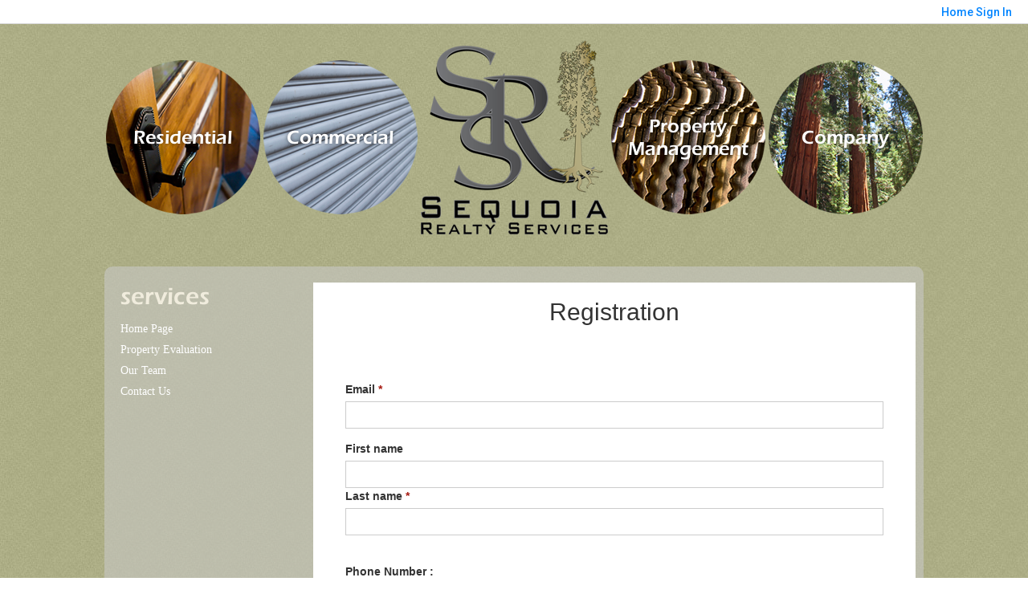

--- FILE ---
content_type: text/html;charset=UTF-8
request_url: https://commercialsequoia.acceleragent.net/RealtorWebPage?template=embed&customlink_id=1726182202&content=/ClientCornerLogin?operation=showRegisterForm%26
body_size: 12272
content:
<html lang="en">
<head>
<META http-equiv="Content-Type" content="text/html; charset=UTF-8">
<meta content="width=device-width, initial-scale=1.0, maximum-scale=1.0, user-scalable=no" name="viewport">
<script>
      var __Device = { normal: true, mobile: false, tablet: false};
      __Device.normal = true;
      __Device.mobile = false;
      __Device.tablet = false;
      var __jiant_modulesPrefix = '//static.acceleragent.com/html/mvc/';
    </script>
<link href="//static.acceleragent.com/html/styles/toolkitPreference/css/bootstrap_3.3.7_no_normalize.min.css?20220315144631" type="text/css" rel="stylesheet">
<link href="//static.acceleragent.com/html/mvc/listings_widget/css/prominder-font.css?20180531140541" type="text/css" rel="stylesheet">
<link href="//static.acceleragent.com/html/mvc/listings_widget/css/popModal.css" type="text/css" rel="stylesheet">
<link href="//static.acceleragent.com/html/mvc/listings_widget/css/waitMe.css" type="text/css" rel="stylesheet">
<link href="//static.acceleragent.com/html/mvc/listings_widget/css/toolkitFixes.css?20200810145202" type="text/css" rel="stylesheet">
<link href="//cdn.jsdelivr.net/fontawesome/4.7.0/css/font-awesome.min.css" type="text/css" rel="stylesheet">
<link href="//static.acceleragent.com/html/JAVASCRIPT/bootstrap/datepicker/css/datepicker.css?20230706222704" type="text/css" rel="stylesheet">
<link href="//fonts.googleapis.com/css?family=Roboto:400,500,700" type="text/css" rel="stylesheet">
<link href="https://fonts.googleapis.com/css2?family=Open+Sans:ital,wght@0,300;0,400;0,600;0,700;0,800;1,300;1,400;1,600;1,700;1,800" rel="stylesheet">
<script src="//cdn.jsdelivr.net/jquery/1.12.4/jquery.min.js" type="text/javascript"></script><script src="//cdnjs.cloudflare.com/ajax/libs/waypoints/2.0.5/waypoints.min.js" type="text/javascript"></script><script src="//cdn.jsdelivr.net/jquery.validation/1.16.0/jquery.validate.js" type="text/javascript"></script><script src="//static.acceleragent.com/html/mvc/external_libraries/spin.min.js" type="text/javascript"></script><script src="//cdn.jsdelivr.net/bootstrap/3.3.7/js/bootstrap.min.js" type="text/javascript"></script><script src="//static.acceleragent.com/html/pmbs3/js/bootstrap_typehead.js?20240826005103" type="text/javascript"></script><script src="//static.acceleragent.com/html/mvc/external_libraries/suggestion_typeahead.js?20240826005103" type="text/javascript"></script><script src="//static.acceleragent.com/html/JAVASCRIPT/jiant/jiant.js?20180831160805" type="text/javascript"></script><script src="//static.acceleragent.com/html/JAVASCRIPT/jiant/jiant_xl.js?20180831160805" type="text/javascript"></script><script src="//static.acceleragent.com/html/JAVASCRIPT/jiant/jquery.hashchange.js" type="text/javascript"></script><script src="//static.acceleragent.com/html/mvc/external_libraries/popModal.js?20181203143702" type="text/javascript"></script><script src="//static.acceleragent.com/html/mvc/external_libraries/waitMe.js" type="text/javascript"></script><script src="//static.acceleragent.com/html/JAVASCRIPT/bootstrap/datepicker/js/bootstrap-datepicker.js" type="text/javascript"></script><script src="//static.acceleragent.com/html/mvc/external_libraries/css-parser/css.js" type="text/javascript"></script><script defer="defer" async="async" src="//www.google.com/recaptcha/api.js?onload=onRecaptchaLoadCallback"></script><script>
      function onRecaptchaLoadCallback() {
        if(pm && pm.visitor && pm.visitor.events && pm.visitor.events.onRecaptchaLoaded) {
          pm.visitor.events.onRecaptchaLoaded.fire();
        }
      }
    </script><script src="//static.acceleragent.com/html/mvc/visitor/visitorBase.js?20251002005124"></script><script src="//static.acceleragent.com/html/mvc/visitor/visitor.js?20190611142343"></script>
<link href="//static.acceleragent.com/html/styles/loginstyle.css?20200915144807" rel="stylesheet">
<title>Register</title>
<meta name="description" content="Client Login.">
<meta name="keywords" content="">
<meta content="Client Login." property="og:description">
<link type="text/css" href="//static.acceleragent.com/html/styles/stylesheet-realtor.css?20200921145929" rel="stylesheet"><script>
  (function(i,s,o,g,r,a,m){i['GoogleAnalyticsObject']=r;i[r]=i[r]||function(){
  (i[r].q=i[r].q||[]).push(arguments)},i[r].l=1*new Date();a=s.createElement(o),
  m=s.getElementsByTagName(o)[0];a.async=1;a.src=g;m.parentNode.insertBefore(a,m)
  })(window,document,'script','//www.google-analytics.com/analytics.js','ga');

  ga('create', 'UA-46607284-1', 'sequoiarealtyservices.com');
  ga('send', 'pageview');

</script>
<meta name="viewport" content="width=1200px"><meta content="https://media.propertyminder.com/fb_default.jpg" property="og:image">
<meta content="image/jpeg" property="og:image:type">
<meta content="840" property="og:image:width">
<meta content="422" property="og:image:height">
</head>
<div class="pop-up-mask"></div>
<div class="_alertView" id="_alertView">
<div class="inline-b"></div>
<span class="alert-alert"><i class="icon-prom-attention"></i></span>
<div class="_alertText"></div>
<a class="close-prompt _promptClose"><i class="icon-prom-clear"></i></a>
</div>
<div id="_waiting">
<div class="_ajaxLoader"></div>
</div>
<div class="LoginBar anonymous" id="_signIn">
<div class="login-status">
<div aria-label="Sign in" role="dialog" id="_loginRegister" class="pop-up-login-register">
<button aria-label="close" class="close-btn close _closeLoginRegister" type="button">
        &times;
      </button>
<ul role="tablist" aria-label="sign-in-tablist" class="nav nav-tabs">
<li>
<a class="_registerTab _defaultTab _tabCtl" data-toggle="tab" href="#register" aria-controls="register" role="tab">Register</a>
</li>
<li class="active">
<a class="_loginTab _tabCtl" data-toggle="tab" href="#login" aria-controls="login" role="tab">Login</a>
</li>
<li>
<a class="_forgotTab _tabCtl" data-toggle="tab" href="#forgot-password" aria-controls="forgot-password" role="tab">Forgot password</a>
</li>
</ul>
<div style="display:none;" id="_loginAlert">
<a class="close-prompt _closeAlert"><i class="icon-prom-clear"></i></a><span class="login-alert"><i class="icon-prom-attention"></i></span><span class="_alertMessage"></span>
</div>
<div class="tab-content">
<div aria-label="Start of" aria-labelledby="ex_start_sep" id="ex_start_sep" role="separator"></div>
<div id="register" class="tab-pane" aria-labelledby="register" role="tabpanel" tabindex="0">
<form id="_register" role="form">
<div class="form-group">
<label for="full-name">Full Name</label><input class="form-control _fullName" name="fullName" type="text" id="full-name">
</div>
<div class="form-group">
<label for="email">Email</label><input class="form-control _registerEmail" name="email" type="email" id="email">
</div>
<div class="form-group">
<label for="phone">Phone</label><input class="form-control _homePhone" name="phone" type="text" id="phone">
</div>
<div class="form-group _captchaRegister grecaptcha css-recaptcha"></div>
<button class="btn btn-lg" type="submit">Sign Up</button>
<div class="clear"></div>
</form>
</div>
<div id="login" class="tab-pane active" aria-labelledby="login" role="tabpanel" tabindex="0">
<form id="_login" role="form">
<div class="form-group">
<label for="email1">Email</label><input placeholder="" id="email1" class="form-control _loginEmail" name="email" type="email">
</div>
<div class="form-group">
<label for="Password1">Password</label><input placeholder="" id="Password1" class="form-control _password" name="password" type="password">
</div>
<button style="float:left" class="btn btn-primary _fbSignin" type="button"><i aria-hidden="true" class="fa fa-facebook-official"></i>
              Login with Facebook
            </button><button class="btn btn-lg" type="submit">Login</button>
<div class="clear"></div>
</form>
</div>
<div id="forgot-password" class="tab-pane" aria-labelledby="forgot-password" role="tabpanel" tabindex="0">
<form id="_forgotPassword" role="form">
<div class="form-group">
<label for="email2">Email</label><input placeholder="" id="email2" class="form-control _forgotEmail" name="email" type="email">
</div>
<div class="form-group _captchaForgot"></div>
<button class="btn btn-lg" type="submit">Submit</button>
<div class="clear"></div>
</form>
</div>
<div aria-label="End of" aria-labelledby="ex_end_sep" id="ex_end_sep" role="separator"></div>
</div>
</div>
<ul class="navbar-login">
<li class="dropdown open welcome">
<span class="user-icon"><i aria-hidden="true" class="fa fa-user"></i></span><span class="dropdown-login _wellcome"></span> |
          </li>
<li class="dropdown home">
<a href="/" class="dropdown-login"><span>Home</span></a>
</li>
<li class="dropdown open sing-in">
<a class="_signIn dropdown-login" href="#"><span>Sign In</span></a>
</li>
<li class="dropdown open client-corner-b">
<a class="client-corner _clientCorner" href="/ClientCornerLogin"><span class="client-corner-btn btn-danger">Client Corner</span></a>
</li>
<li class="dropdown open logoff">
<a class="_signOut dropdown-login"><span>Logout</span></a>
</li>
</ul>
</div>
<div class="clear"></div>
</div>
<script>
      $(function(){
        function isdark(rgb) {
          if (/^#[0-9A-F]{6}$/i.test(rgb)) return rgb;
          rgb = rgb.replace('rgba','').replace('rgb','').replace('(','').replace(')','').split(', ');
          if (rgb.length == 4) {
            rgb = (parseInt(rgb[0]) + parseInt(rgb[1]) + parseInt(rgb[2]))/rgb[3];
          } else {
            rgb = parseInt(rgb[0]) + parseInt(rgb[1]) + parseInt(rgb[2]);
          }
          rgb <= 300 ? $('body').addClass('dark') : $('body').removeClass('dark');
        }
        isdark($('body').css('backgroundColor'));
      });
    </script>
<div id="siteLanguageBG"></div>
<iframe style="display:none" id="ppc_iframe"></iframe>
<script>

      /* for IE */
      /*@cc_on @*/
      /*@if (@_win32)
      document.write("<script id=\"__ie_onload\" defer=\"defer\" src=\"javascript:void(0)\"><\/script>");
      /*@end @*/

    </script><script src="//cdn.jsdelivr.net/jquery.placeholder/2.1.2/jquery.placeholder.min.js" type="text/javascript"></script><script src="//static.acceleragent.com/html/JAVASCRIPT/homeScape/utils.js?20170801131721" type="text/javascript"></script><script src="//static.acceleragent.com/html/JAVASCRIPT/homeScape/pe.js?20220706152120" type="text/javascript"></script><script src="//static.acceleragent.com/html/JAVASCRIPT/homeScape/bg.js?20210921144905" type="text/javascript"></script><script src="//static.acceleragent.com/html/JAVASCRIPT/homeScape/multiLevelMenu.js?20220111131547" type="text/javascript"></script><script src="//cdnjs.cloudflare.com/ajax/libs/jssor-slider/27.5.0/jssor.slider.min.js" type="text/javascript"></script><script src="//static.acceleragent.com/html/JAVASCRIPT/homeScape/templates.js?20220706152120" type="text/javascript"></script><script src="//static.acceleragent.com/html/JAVASCRIPT/jsor.slider/JsorBanner.js?20210506145113" type="text/javascript"></script><script src="//static.acceleragent.com/html/mvc/listings_widget/js/base_app.js?20251002005124" type="text/javascript"></script><script src="//static.acceleragent.com/html/mvc/search/base_search.js?20250128012815" type="text/javascript"></script><script src="//static.acceleragent.com/html/mvc/search/widget/search_widget.js?20200513164406" type="text/javascript"></script>
<link type="text/css" href="//static.acceleragent.com/html/styles/homescape/styles.css?20191112150507" rel="stylesheet">
<script src="//static.acceleragent.com/html/JAVASCRIPT/homeScape/parse_template.js" type="text/javascript"></script>
<link href="//static.acceleragent.com/html/styles/jsor.slider/JsorBanner.css?20180702143036" type="text/css" rel="stylesheet">
<script>
      var _gmap_key = '';
      var __66f_onVoice = '';
      var __66f_offVoice = '';
      var __66f_playVoice = false;

      var __66f_voiceLoaded = false;
    </script><script>var _buttons = [{"id":-1,"num":0,"name":"Home Page","url":"https://commercialsequoia.acceleragent.net","enabled":true,"embedded":true,"target":"_self"},{"id":1726182189,"num":0,"name":"Featured Properties","url":"https://commercialsequoia.acceleragent.net/FeaturedListings","enabled":false,"embedded":true,"target":"_self"},{"id":1726182190,"num":1,"name":"About Me","url":"https://commercialsequoia.acceleragent.net/RealtorWebPage","enabled":false,"embedded":true,"target":"_self"},{"id":1726182191,"num":2,"name":"FOR SELLERS","url":"https://commercialsequoia.acceleragent.net/SellersReports?operation\u003dmenu","enabled":false,"embedded":true,"target":"_self"},{"id":1726182192,"num":3,"name":"FOR BUYERS","url":"https://commercialsequoia.acceleragent.net/BuyersReports?operation\u003dmenu","enabled":false,"embedded":true,"target":"_self"},{"id":1726182193,"num":4,"name":"Client Login","url":"https://commercialsequoia.acceleragent.net/ClientCornerLogin","enabled":false,"embedded":true,"target":"_self"},{"id":1726182194,"num":5,"name":"Property Evaluation","url":"https://commercialsequoia.acceleragent.net/MarketAnalysis","enabled":false,"embedded":true,"target":"_self"},{"id":1726182195,"num":6,"name":"Home Care Center","url":"https://commercialsequoia.acceleragent.net/RealtorWebPage?template\u003dembed\u0026customlink_id\u003d1726182195\u0026content\u003d/HomeCareCenter","enabled":false,"embedded":false,"target":"_self"},{"id":1726182196,"num":7,"name":"Free Reports","url":"https://commercialsequoia.acceleragent.net/FreeReports","enabled":false,"embedded":true,"target":"_self"},{"id":1726182197,"num":8,"name":"Seller Advice","url":"https://commercialsequoia.acceleragent.net/SellerAdvice","enabled":false,"embedded":true,"target":"_self"},{"id":1726182198,"num":9,"name":"Schools","url":"http://nces.ed.gov/globallocator","enabled":false,"embedded":false,"target":"_blank"},{"id":1726182202,"num":12,"name":"Register","url":"https://commercialsequoia.acceleragent.net/RealtorWebPage?template\u003dembed\u0026customlink_id\u003d1726182202\u0026content\u003d/ClientCornerLogin?operation\u003dshowRegisterForm%26","enabled":false,"embedded":false,"target":"_self"},{"id":1745187922,"num":13,"name":"Property Evaluation","url":"https://commercialsequoia.acceleragent.net/RealtorWebPage?custompage_id\u003d1745187922","enabled":true,"embedded":true,"target":"_self"},{"id":1746185424,"num":14,"name":"Loopnet","url":"https://commercialsequoia.acceleragent.net/RealtorWebPage?custompage_id\u003d1746185424","enabled":false,"embedded":true,"target":"_self"},{"id":1742801054,"num":15,"name":"Our Team","url":"http://sequoiarealtyservices.com/team","enabled":true,"embedded":false,"target":"_blank"},{"id":1726182201,"num":16,"name":"Contact Us","url":"https://commercialsequoia.acceleragent.net/ContactMeInformationFrameless","enabled":true,"embedded":true,"target":"_self"},{"id":2733653402,"num":17,"name":"Provider Registration","url":"https://commercialsequoia.acceleragent.net/homebrella?operation\u003dprovider","enabled":false,"embedded":true,"target":"_self"}];</script><script>var __design_slogan_template = '';
var __DRELicenseNumber2 = '';
var __design_footer_disclaimer = '<br>';
var __front_page_text = '<style>\r\n        .text {font: normal 9pt Verdana,serif;}\r\n        .title_text  {font: bold 9pt Verdana,serif;}\r\n      <\/style>\r\n<table border=\"0\" cellspacing=\"16\" cellpadding=\"0\" width=\"100%\">\r\n<tr>\r\n<td><span class=\"textfor\"><\/span><\/td>\r\n<\/tr>\r\n<\/table>';
var __widget_properties = '\r\n      {Banner}{\"round\":\"100\", \"textHexColor\":\"#000000\", \"colorized\":false, \"hidden\":false, \"images\":[{\"url\":\"\/\/media.propertyminder.com\/74124.jpg\"},{\"url\":\"\/\/media.propertyminder.com\/73871.jpg\"},{\"url\":\"\/\/media.propertyminder.com\/74103.jpg\"},{\"url\":\"\/\/media.propertyminder.com\/74110.jpg\"},{\"url\":\"\/\/media.propertyminder.com\/74113.jpg\"}]}{Banner}\r\n    \r\n      {Big Button}{\"round\":\"100\", \"textHexColor\":\"#000000\", \"colorized\":false, \"hidden\":false, \"images\":[{\"url\":\"\/\/media.propertyminder.com\/73600.jpg\"},{\"url\":\"\/\/media.propertyminder.com\/73968.jpg\"},{\"url\":\"\/\/media.propertyminder.com\/73601.jpg\"},{\"url\":\"\/\/media.propertyminder.com\/73969.jpg\"},{\"url\":\"\/\/media.propertyminder.com\/73602.jpg\"},{\"url\":\"\/\/media.propertyminder.com\/73970.jpg\"},{\"url\":\"\/\/media.propertyminder.com\/73603.jpg\"},{\"url\":\"\/\/media.propertyminder.com\/73971.jpg\"}]}{Big Button}\r\n    \r\n      {Color Schema}1396745400{Color Schema}\r\n    \r\n      {Default Media Lib Random Images}\/\/media.propertyminder.com\/73600.jpg|\/\/media.propertyminder.com\/73968.jpg|\/\/media.propertyminder.com\/73601.jpg|\/\/media.propertyminder.com\/73969.jpg|\/\/media.propertyminder.com\/73602.jpg|\/\/media.propertyminder.com\/73970.jpg|\/\/media.propertyminder.com\/73603.jpg|\/\/media.propertyminder.com\/73971.jpg{Default Media Lib Random Images}\r\n    ';
var __branding_block = '<div id=\"realtorName\"><span id=\"brand_block\" class=\"realtor_name\">Sequoia Realty Services<\/span><br><span class=\"realtor_title\"><\/span><\/div>';
var __SocialMediaLinks = '<ul class=\"social-media-links\">\r\n<li><\/li>\r\n<li><\/li>\r\n<li><\/li>\r\n<li><\/li>\r\n<li>\r\n<a title=\"Facebook\" target=\"_blank\" href=\"https:\/\/www.facebook.com\/SequoiaRealtyServices\/\"><img alt=\"Facebook\" src=\"\/\/isvr.acceleragent.com\/social\/Facebook.png\"><\/a>\r\n<\/li>\r\n<li><\/li>\r\n<li><\/li>\r\n<li><\/li>\r\n<li><\/li>\r\n<li><\/li>\r\n<li><\/li>\r\n<li><\/li>\r\n<li><\/li>\r\n<li><\/li>\r\n<li><\/li>\r\n<li><\/li>\r\n<\/ul>';
var __search_form = '<div id=\"search_widgetbig\" class=\"filterBlock search_widget big\">\r\n<style>\r\n      .find, .ffield-maxi { width: 160px; }\r\n      .submit { padding: 7px 0; margin: 10px 0 0; }\r\n    <\/style>\r\n<table class=\"find\" cellpadding=\"1\" cellspacing=\"1\">\r\n<tr>\r\n<td colspan=\"2\"><label>Location<\/label>\r\n<br>\r\n<input autocorrect=\"on\" placeholder=\"City, Zip Code, MLS# or Area\" name=\"search_location\" class=\"search_location ffield-maxi\" type=\"text\"><\/td>\r\n<\/tr>\r\n<tr>\r\n<td colspan=\"2\"><label>Property type<\/label>\r\n<br>\r\n<select class=\"ffield-maxi search_prop_type\"><\/select><\/td>\r\n<\/tr>\r\n<tr>\r\n<td style=\"padding-right:5px;\"><label>Price from<\/label><input class=\"ffield-mini search_priceMin\" type=\"text\"><\/td><td style=\"padding-left:5px;\"><label class=\"btn-block\">to<\/label><input class=\"ffield-mini search_priceMax\" type=\"text\"><\/td>\r\n<\/tr>\r\n<tr>\r\n<td style=\"padding-right:5px;\"><label class=\"btn-block\">Beds<\/label><select class=\"ffield-mini search_bedroomsMin\"><option value=\"\">No min<\/option><option value=\"1\">1+<\/option><option value=\"2\">2+<\/option><option value=\"3\">3+<\/option><option value=\"4\">4+<\/option><option value=\"5\">5+<\/option><option value=\"6\">6+<\/option><option value=\"7\">7+<\/option><\/select><\/td><td style=\"padding-left:5px;\"><label>Baths<\/label><select class=\"ffield-mini search_bathroomsMin\"><option value=\"\">No min<\/option><option value=\"1\">1+<\/option><option value=\"2\">2+<\/option><option value=\"3\">3+<\/option><option value=\"4\">4+<\/option><option value=\"5\">5+<\/option><option value=\"6\">6+<\/option><option value=\"7\">7+<\/option><\/select><\/td>\r\n<\/tr>\r\n<tr>\r\n<td colspan=\"2\"><button id=\"submit_element\" class=\"submit ffield-maxi\" type=\"button\">Search<\/button><\/td>\r\n<\/tr>\r\n<\/table>\r\n<\/div>\r\n<script>\r\n      $(function() {\r\n        var v_SearchMiniWidget = new SearchMiniWidget(\'#search_widgetbig\');\r\n        $(\'#search_widgetbig .submit\').click(function() {\r\n          v_SearchMiniWidget.submit();\r\n        });\r\n      });\r\n    <\/script>';
var __search_form_small = '<div id=\"search_widgetsmh\" class=\"filterBlock search_widget smh\">\r\n<style>\r\n        .find, .ffield-maxi { width: 160px; }\r\n        .submit { border-width: 0; margin: 0 5px; padding: 3px 10px; }\r\n      <\/style>\r\n<input value=\"RES\" class=\"search_prop_type\" type=\"hidden\">\r\n<table class=\"find_small\" cellpadding=\"1\" cellspacing=\"1\">\r\n<tr>\r\n<td><input autocorrect=\"on\" placeholder=\"Location or MLS#\" name=\"search_location\" class=\"search_location ffield-maxi\" type=\"text\"><\/td><td><button id=\"submit_element\" class=\"submit ffield-mini\" type=\"button\">Search<\/button><\/td>\r\n<\/tr>\r\n<\/table>\r\n<\/div>\r\n<script src=\"\/\/static.acceleragent.com\/html\/mvc\/listings_widget\/js\/base_app.js?20251002005124\" type=\"text\/javascript\"><\/script><script src=\"\/\/static.acceleragent.com\/html\/mvc\/search\/base_search.js?20250128012815\" type=\"text\/javascript\"><\/script><script src=\"\/\/static.acceleragent.com\/html\/mvc\/search\/widget\/search_widget.js?20200513164406\" type=\"text\/javascript\"><\/script>\r\n<link type=\"text\/css\" href=\"\/\/static.acceleragent.com\/html\/styles\/homescape\/styles.css?20191112150507\" rel=\"stylesheet\">\r\n<script>\r\n      $(function() {\r\n      var v_SearchMiniWidget = new SearchMiniWidget(\'#search_widgetsmh\');\r\n      $(\'#search_widgetsmh .submit\').click(function() {\r\n      v_SearchMiniWidget.submit();\r\n      });\r\n      });\r\n    <\/script>';
</script>
    <script>

      var _customFilesURL = "https://global.acceleragent.com/usr/1726182175/CustomPages/";
      var _SiteOwnerData = {
      
      "realtor_id": "1726182175",
      "FirstName": "Sequoia Realty",
      "FirstName_js": "Sequoia Realty",
      "LastName": "Services",
      "LastName_js": "Services",
      "MiddleName": "",
      "OfficeName": "",
      "OfficeName_js": "",
      "CompanyName": "Residential\/Commercial\/Property Management",
      "CompanyName_js": "Residential\\\/Commercial\\\/Property Management",
      "CompanyLogo": "https:\/\/isvr.acceleragent.com\/usr\/1726182175\/1374739740365logo.png",
      "LogoTitle": "",
      "LogoDisclaimer": "",
      "title": "",
      "title_js": "",
      "CollectionDate": "",
      "CollectionDaysLeft": "0",
      "usePaging": "false",
      "realtor_url": "realtor.acceleragent.com",
      "officeAddressStreet": "1629 Main Street",
      "officeAddressStreet_js": "1629 Main Street",
      "officeAddressCity": "Redwood City",
      "officeAddressCity_js": "Redwood City",
      "officeAddressZip": "94063",
      "officeAddressZipExt": "",
      "officeAddressState": "CA",
      "breNumberLabel": "DRE#",
      "fullOfficeAddress": "1629 Main Street, Redwood City, CA 94063",
      "adminToolkitMessage": "",
      "AnimatedDesignSettings": "FeaturedListings",
      "AnimatedListingsAmount": "30",
      "LeadPhoneRequired": "false",
      "LeadFNameRequired": "false",
      "MortgageCalcUsage": "false",
      "isClosingCostActivated": "true",
      "MortgageBrokerType": "None",
      "IsRoot": "0",
      "SpwEnabled": "1",
      "FreeflowEnabled": "0",
      "CustomInPageHtmlEnabled": "1",
      "CmaEnabled": "1",
      "FlyersEnabled": "0",
      "ShowCoListing": "0",
      "ShowSellingListing": "0",
      "ShowSellersIncentiveNew": "0",
      "profile_label": "EN-US",
      "CustomSMTPEnabled": "false",
      "SrchsAdelAvailable": "false",
      "CaptchaEnabled": "true",
      "MobileDetectTabletEnabled": "false",
      "MobilePredefinedCodeChanged": "false",
      "EmailSloganEnabled": "false",
      "SecondaryEmailEnabled": "0",
      "SignaturePosition": "bottom",
      "EmailSendOption": "ON_BEHALF",
      "EmailSendToFriendToRealtor": "false",
      "ld_show_restriction": "0",
      "OpenHomesAutoLoadEnabled": "false",
      "OrderFramelessEnabled": "false",
      "ToolkitMessageDateFmt": "",
      "ToolkitMessageDaysLeft": "0",
      "MortgageBrokerType": "None",
      "MortgageBrokerId": "",
      "WebAddress": "",
      "mortcalc_interest_rate": "0.0",
      "mortcalc_loan_term": "0",
      "ShowOnlyActiveBrokerListings": "0",
      "realtor_custom_signature": "",
      "testing_realtor": "0",
      "disable_pm_ga": "false",
      "subscribed_for_pm_main_package": "true",
      "customPhones": "",
      "PrimaryPhone": "",
      "SecondaryPhone": "(650) 556-8660",
      "CellularPhone": "",
      "TollFreePhone": "",
      "trial": "false",
      "EMail1": "marketing@seq-rs.com",
      "EMail2": "ak@seq-rs.com",
      "PMProductURL": "commercialsequoia.acceleragent.net",
      "FacePictureUrl": "",
      "FacePictureFullUrl": "",
      "UsrServerUrl": "https:\/\/isvr.acceleragent.com\/usr\/1726182175\/",
      "is_frameless": "true",
      "smartzip_available": "true",
      "smartzip_enabled": "false",
      "smartzip_min_score": "0",
      "smartzip_subscriber": "false",
      "CraigsListEnabled": "0",
      "PostCompanyLogo": "0",
      "PostPersonalPhoto": "0",
      "PostOfficePhone": "0",
      "PostAllAdditionalPhones": "0",
      "ShowOpenHouseEnabled": "false",
      "Slogan": "",
      "Fax": "(650) 475-7090",
      "VoiceMail": "",
      "isPlural": "true",
      "sales_services": "",
      "sales_package": "SPKG_STANDARD",
      "broker_restriction": "0",
      "allowed_mls_types": "",
      "services": "",
      "socialMediaLinks": "",
      "socialMediaTypes": "",
      "LicenseType": "trial",
      "RealtorPhone": "(650) 556-8660",
      "frontpage_content": ""
      };

      
    var _CustomPhones = {
    1 : {
        name: "Office",
        phone: "(650) 556-8660"
      },2 : {
        name: "FAX",
        phone: "(650) 475-7090"
      }
    };
  
    var _SalesServices = {
    
      "CRM" : {
        "name": "CRM",
        "description": "Contact book w\/ Import\/Export",
        "status": "ACTIVATED"
      },
      "DAILYLETTERS" : {
        "name": "DAILYLETTERS",
        "description": "Daily Contact Activities and Summary Letters",
        "status": "ACTIVATED"
      },
      "DOCUMENTLIBRARY" : {
        "name": "DOCUMENTLIBRARY",
        "description": "Document Library",
        "status": "ACTIVATED"
      },
      "FUPRESN" : {
        "name": "FUPRESN",
        "description": "Followup Real Estate Newsletter",
        "status": "ACTIVATED"
      },
      "IMESSAGING" : {
        "name": "IMESSAGING",
        "description": "Chat between Realtor and his clients",
        "status": "ACTIVATED"
      },
      "INVMANMANUAL" : {
        "name": "INVMANMANUAL",
        "description": "Manual Inventory Manager",
        "status": "ACTIVATED"
      },
      "MOBILE_WEB_SITE" : {
        "name": "MOBILE_WEB_SITE",
        "description": "Available Mobile Website",
        "status": "ACTIVATED"
      },
      "OFFICEINTRANET" : {
        "name": "OFFICEINTRANET",
        "description": "Office Intranet",
        "status": "ACTIVATED"
      },
      "PERSONALPROFILEEDIT" : {
        "name": "PERSONALPROFILEEDIT",
        "description": "Personal Profile Editor",
        "status": "ACTIVATED"
      },
      "PROMINDERCC" : {
        "name": "PROMINDERCC",
        "description": "ProMinder - Client Corner\/Realtor Toolkit",
        "status": "ACTIVATED"
      },
      "REALTY" : {
        "name": "REALTY",
        "description": "REALTY",
        "status": "ACTIVATED"
      },
      "TXREPORT" : {
        "name": "TXREPORT",
        "description": "TX Progress Report",
        "status": "ACTIVATED"
      },
      "WEBSITECONTENT" : {
        "name": "WEBSITECONTENT",
        "description": "WebSite Content",
        "status": "ACTIVATED"
      },
      "WS" : {
        "name": "WS",
        "description": "WebSite",
        "status": "ACTIVATED"
      },
      "WSEDIT" : {
        "name": "WSEDIT",
        "description": "WebSite Editor",
        "status": "ACTIVATED"
      },
      "WSSTAT" : {
        "name": "WSSTAT",
        "description": "WebSite Statistics",
        "status": "ACTIVATED"
      }
    };
  
    var _AllowedMlsTypes = {
    
    };
  

      function __getRequestUrl(operation) {
        var requestUrl = '/CustomLayout'+(operation.indexOf('animated_listings') == 0 ? '2' : '')+'?operation=' + operation + '&ndd=yes';
        
        return requestUrl;
      }

      function __createImage (id) {
        var name = id + Math.random();
  
        document.write('<img name="' + name + '" id="' + id + '"/>');
  
        var elems = document.getElementsByName(name);
        for (var elem in elems) {
          if ('object' != typeof elems[elem]) {
            continue;
          }
          if (!elems[elem].id) {
            continue;
          }
          if (id != elems[elem].id) {
            continue;
          }
          return elems[elem];
        }
        return null;
      }

      function __resizeAndShowImage (image, origImage, maxWidth, maxHeight) {
  
        try {
          var scale = 1.0;
          if (0 < maxWidth) {
            scale = maxWidth / origImage.width;
            if (0 < maxHeight && scale < maxHeight / origImage.height) {
              scale = maxHeight / origImage.height;
            }
          }
          else if (0 < maxHeight) {
            scale = maxHeight / origImage.height;
          }

          if (scale < 1.0) {
            image.width = origImage.width * scale;
            image.height = origImage.height * scale;
          }

          image.src = origImage.src;
        }
        catch (e) {
          alert(e);
        }
  
      }

      function __writeLogoTransparent (logoWidth, logoHeight) {
      
        var image = __createImage("realtor_logo_transparent");
        image.alt = "Residential/Commercial/Property Management Logo";
        if (typeof image.addBehavior == 'function') {
          image.addBehavior('/javascript/pngbehavior.htc');
        }
        image.setAttribute("class", "logo_transparent");
        image.setAttribute("src","https://global.acceleragent.com/usr/1726182175/1374739740365logo.png");
        if (logoWidth>0) {image.style.maxWidth = logoWidth+"px"; image.style.width="100%"}
        if (logoHeight>0) {image.style.maxHeight = logoHeight+"px";}
      
      }

    function __writeRealtorPhoto (realtorPhotoWidth, realtorPhotoHeight) {
    
    }


      
        var __thumbMode = 0;
        
        var __previewMode = 0;
        
        var __hasAnyAllowedMLS = 0;
        

      function __isFeaturedListings () {
        
            return true;
          
      }

      function __allListingsUrl () {
        
            return "\/\/commercialsequoia.acceleragent.net\/MyListings";
          
      }

      function getListingsLimit() {
        var limit = 50;
        
          limit = '30';
        
        return limit;
      }

      function __getDefaultMlsProperty () {
        var mls = false;
        
        return mls;
      }

      function __getDefaultSlides () {
        var images = [];
      
        images.push('\/\/media.propertyminder.com\/73600.jpg');
      
        images.push('\/\/media.propertyminder.com\/73968.jpg');
      
        images.push('\/\/media.propertyminder.com\/73601.jpg');
      
        images.push('\/\/media.propertyminder.com\/73969.jpg');
      
        images.push('\/\/media.propertyminder.com\/73602.jpg');
      
        images.push('\/\/media.propertyminder.com\/73970.jpg');
      
        images.push('\/\/media.propertyminder.com\/73603.jpg');
      
        images.push('\/\/media.propertyminder.com\/73971.jpg');
      
        return images;
      }

      function __isVoicePlayerExists () {
        return false;
      }

      var __isLeadPhoneRequired = false;
      
      var __needCaptcha = false;
      
        var __needCaptcha = true;
      
    </script>
  <link rel="stylesheet" type="text/css" href="https://fonts.propertyminder.com/Aldo Semibold.css">
<link href="https://fonts.propertyminder.com/PT_Sans.css" rel="stylesheet" type="text/css">

<style>
  
  @font-face {
	font-family: 'ErasItc';
	src: url('https://global.acceleragent.com/usr/1718038148/TemplateFiles/ERASDEMI.eot');
	src: local('☺'), url('https://global.acceleragent.com/usr/1718038148/TemplateFiles/ERASDEMI.woff') format('woff'), url('https://global.acceleragent.com/usr/1718038148/TemplateFiles/ERASDEMI.TTF') format('truetype'), url('https://global.acceleragent.com/usr/1718038148/TemplateFiles/ERASDEMI.svg') format('svg');
	font-weight: normal;
	font-style: normal;
	}
  
  body{margin:0; padding:0; text-align:center; background:url(https://global.acceleragent.com/usr/1718008401/TemplateFiles/back.jpg) repeat;}
  img{border:0;}
  
  #wrapper{width:1020px; margin:0 auto;}
  
  #header{margin-top:20px; margin-bottom:40px;}
  #header a{width:192px; height:192px; display:inline-block; position:relative; vertical-align:middle; text-decoration:none;}
  #header .circle-hide{width:192px; height:192px; border-radius:96px; position:absolute; background:rgba(157,153,113,0.5); opacity:0; top:0px; left:0px; -webkit-transition:all 0.5s ease-in-out; -moz-transition:all 0.5s ease-in-out; -o-transition:all 0.5s ease-in-out;}
  #header a:hover .circle-hide{opacity:1.0;}
  #header p{position:absolute; top:50%; left:0; width:100%; font:24px 'ErasItc'; color:#fff; text-align:center; text-shadow:0px 0px 5px rgba(0,0,0,0.5); margin-top:-25px;}
  
  #content{width:100%; border-radius:10px; background:#c7c7c1; background: rgba(199, 199, 193, 0.65); filter:progid:DXImageTransform.Microsoft.gradient(startColorstr=#a5c7c7c1, endColorstr=#a5c7c7c1); -ms-filter: "progid:DXImageTransform.Microsoft.gradient(startColorstr=#a5c7c7c1, endColorstr=#a5c7c7c1)";}
  h2.title{margin:0; padding:0; padding-top:20px; font:30px 'ErasItc'; color:#f0ecdd; text-transform:lowercase;}
  
  #leftBar{width:250px; float:left;}
  #leftBar .title{text-align:left; padding-left:20px;}
  #nav{padding-top:10px; padding-bottom:20px;}
  #nav a {display:block;font:14px 'PT Sans'; color:#fff; text-decoration:none; text-align:left; padding:5px 10px 5px 20px;}
  #nav a:hover {text-decoration:underline;}
  
  #include{width:770px; float:left;}
  .commonText,.titleArial,.switchText {font:30px 'ErasItc'; color:#f0ecdd !important; text-transform:lowercase;}
  .wcbordercolor {color:#fff;background:#655415; font-family:Arial;}
  .wcnavmaincolor {background:#fff;}
  .titleCMI {font:14pt 'PT Sans';}
  .borderCMI {background:#eb7b90}
  .countyTitle a {color:#000 !important}
  .dirTitle {font:14pt 'PT Sans';color:#555}
  .h {font:12pt 'PT Sans';background:#555 !important;color:#fff !important}
  .des {font:10pt 'PT Sans';}
  .cityTitle img {display:none}
  .cityTitle a {color:#17337d !important;font-size:14pt !important}
  .countyTitle {font:18pt 'PT Sans' !important}
  .basica{color:#000; font:14px 'PT Sans';}
  .wcnavheader{color:#fff !important;}
  #include a{color:#655415;}
  #include a:hover{color:#000;}
  #include table {max-width:760px;}
  #include table td{font-family:'PT Sans'; color:#000;}
  #include iframe{width:750px;}
  
  #footer{padding:20px 0px; font:14px 'PT Sans'; color:#fff}
  #footer-menu a{margin:0px 10px; color:#fff; text-decoration:none;}
  #copyright{margin-top:10px;}
  #copyright a{color:#fff; text-decoration:none;}
  #footer-menu a:hover, #copyright a:hover {text-decoration:underline;}
  #social{margin-top:10px;}
  
</style>


<body>
  
  <div id="wrapper">
    
    <div id="header">
      
      <a href="https://sequoiarealtyservices.com/">
        <img src="https://global.acceleragent.com/usr/1718008401/TemplateFiles/circle01.png">
        <div class="circle-hide"></div>
        <p style="margin-top:-14px;">Residential</p>
      </a>
      
      <a href="https://commercialsequoia.acceleragent.net">
        <img src="https://global.acceleragent.com/usr/1718008401/TemplateFiles/circle02.png">
        <div class="circle-hide"></div>
        <p style="margin-top:-14px;">Commercial</p>
      </a>
      
      <a href="https://sequoiarealtyservices.com/" id="logo-begin" style="width:auto; height:auto;">
        <img src="https://global.acceleragent.com/usr/1718008401/TemplateFiles/logo.png">
      </a>
      
      <a href="https://seqres.acceleragent.net">
        <img src="https://global.acceleragent.com/usr/1718008401/TemplateFiles/circle03.png">
        <div class="circle-hide"></div>
        <p style="margin-top:-28px;">Property<br>Management</p>
      </a>
      
      <a href="https://companysequoia.acceleragent.net">
        <img src="https://global.acceleragent.com/usr/1718008401/TemplateFiles/circle04.png">
        <div class="circle-hide"></div>
        <p style="margin-top:-14px;">Company</p>
      </a>
      
    </div><!--/header-->
    
    
    <div id="content">
      
      <div id="leftBar">
        <h2 class="title">Services</h2>
        <div id=nav>
          <script>for (var tmp in _buttons) {  if (_buttons[tmp].enabled) {    document.write('<a href="'+_buttons[tmp].url+'">'+_buttons[tmp].name+"</a>");  }}</script>
        </div>
      </div><!--/leftBar-->
      
      
      <div id="include"><div style="padding:20px 0px;"><center><iframe name="embedContent" id="embedContent" src="/ClientCornerLogin?operation=showRegisterForm&amp;" height="850" width="100%"></iframe>
<script src="//static.acceleragent.com/html/JavaScript/hit.js?20210906144951"></script><script>
      $(function () {
        $('iframe#embedContent').load(function(e) {

      var cssLink = document.createElement("link");
      cssLink.href = "//static.acceleragent.com/html/styles/stylesheet-for-iframe.css";
      cssLink.rel = "stylesheet";
      cssLink.type = "text/css";
      frames['embedContent'].document.head.appendChild(cssLink);

          var frame = $(e.target);
          frame.css('height', $(frame.get(0).contentWindow.document.body).outerHeight(true) + 50);
        });
      })
    </script>
<div class="commonPmFooter"></div></center></div></div><!--/include-->
      
      <div style="clear:both;"></div>
      
    </div><!--/content-->
    
    
    <div id="footer">
      <div id="footer-menu"><a href='//commercialsequoia.acceleragent.net' class='footer'>Home Page</a><a href='//commercialsequoia.acceleragent.net/ContactMeInformation' class='footer'>Contact Us</a><a href='//commercialsequoia.acceleragent.net/SiteMap' class='footer'>Site Map</a><a href='//realtor.acceleragent.com/Login?pmProductURL=commercialsequoia.acceleragent.net&amp;LoginName=marketing@seq-rs.com&amp;loginAction=RealtorHome' class='footer'>Agent Login</a><a href='//commercialsequoia.acceleragent.net/ClientCornerLogin' class='footer'>Client Login</a></div>
      <div id="copyright">
      &copy;1997-2026 <a href="https://www.propertyminder.com" style="display: inline-block;vertical-align: baseline; margin-right:3px;" class="footer" target="_blank" id="pm_site_copyright"><img alt="Propertyminder" src="" id="copyright_logo_id"></a><a href="https://propertyminder.com/privacy-policy" class="footer" target="_blank"> Privacy Policy</a>, <a href="https://propertyminder.com/Terms_of_Use" class="footer" target="_blank">Terms of Use</a>, <a href="https://www.propertyminder.com/accessibility-statement" class="footer" target="_blank">Accessibility Statement</a>.
      <script>
      function getComputedColor(id) {
        var color = getComputedStyle(document.getElementById(id)).getPropertyValue("color"),
            arr = color.split("(")[1].split(")")[0].split(","),
            s = hex(0) + hex(1) + hex(2);
        function hex(i) {
          var s = parseInt(arr[i]).toString(16)
          return (s.length == 1 ? "0" : "") + s;
        }
        return s;
      }
      document.getElementById("copyright_logo_id").setAttribute("src", "/previewTexture?texture=https://static.acceleragent.com/standard/logos/copyright.png&color="+getComputedColor("pm_site_copyright"));
      </script></div>
      
      <div id="social"><script>_Templates.writeSocialMediaLinks ();</script></div>
    </div><!--/footer-->
    
    
  </div><!--/wrapper-->
  
</body><script>
      $('input, textarea').placeholder();

      document.onload = new function() {
        if (typeof initAS == 'function') {
          initAS();
        }
        if (typeof RunOnLoad == 'function') {
          RunOnLoad();
        }
      };
    </script><script>
        (function(i,s,o,g,r,a,m){i['GoogleAnalyticsObject']=r;i[r]=i[r]||function(){
        (i[r].q=i[r].q||[]).push(arguments)},i[r].l=1*new Date();a=s.createElement(o),
        m=s.getElementsByTagName(o)[0];a.async=1;a.src=g;m.parentNode.insertBefore(a,m)
        })(window,document,'script','https://www.google-analytics.com/analytics.js','ga');

        ga('create', 'UA-102364169-5', 'auto');
        ga('send', 'pageview');

      </script><script type="text/javascript">
      var appInsights=window.appInsights||function(config){
        function i(config){t[config]=function(){var i=arguments;t.queue.push(function(){t[config].apply(t,i)})}}var t={config:config},u=document,e=window,o="script",s="AuthenticatedUserContext",h="start",c="stop",l="Track",a=l+"Event",v=l+"Page",y=u.createElement(o),r,f;y.src=config.url||"https://az416426.vo.msecnd.net/scripts/a/ai.0.js";u.getElementsByTagName(o)[0].parentNode.appendChild(y);try{t.cookie=u.cookie}catch(p){}for(t.queue=[],t.version="1.0",r=["Event","Exception","Metric","PageView","Trace","Dependency"];r.length;)i("track"+r.pop());return i("set"+s),i("clear"+s),i(h+a),i(c+a),i(h+v),i(c+v),i("flush"),config.disableExceptionTracking||(r="onerror",i("_"+r),f=e[r],e[r]=function(config,i,u,e,o){var s=f&&f(config,i,u,e,o);return s!==!0&&t["_"+r](config,i,u,e,o),s}),t
        }({
            instrumentationKey:"1592b707-5fa8-4462-a9c7-a65b94e8cdcf"
        });

        window.appInsights=appInsights;
        appInsights.trackPageView();
    </script>
</html>




--- FILE ---
content_type: text/html;charset=UTF-8
request_url: https://commercialsequoia.acceleragent.net/ClientCornerLogin?operation=showRegisterForm&
body_size: 3131
content:
<meta charset="utf-8">
<title>PropertyMinder, Client Registration</title>
<link type="text/css" rel="stylesheet" href="//cdn.jsdelivr.net/bootstrap/3.3.7/css/bootstrap.min.css">
<link type="text/css" href="//static.acceleragent.com/html/styles/stylesheet-realtor.css?20200921145929" rel="stylesheet">
<link type="text/css" rel="stylesheet" href="//fonts.googleapis.com/css?family=Roboto:400,500,700">
<script src="//cdn.jsdelivr.net/jquery/1.12.4/jquery.min.js" type="text/javascript"></script><script src="//static.acceleragent.com/html/JavaScript/FieldFormatter.js"></script><script>
  (function(i,s,o,g,r,a,m){i['GoogleAnalyticsObject']=r;i[r]=i[r]||function(){
  (i[r].q=i[r].q||[]).push(arguments)},i[r].l=1*new Date();a=s.createElement(o),
  m=s.getElementsByTagName(o)[0];a.async=1;a.src=g;m.parentNode.insertBefore(a,m)
  })(window,document,'script','//www.google-analytics.com/analytics.js','ga');

  ga('create', 'UA-46607284-1', 'sequoiarealtyservices.com');
  ga('send', 'pageview');

</script>
<meta name="viewport" content="width=1200px"><meta content="https://media.propertyminder.com/fb_default.jpg" property="og:image">
<meta content="image/jpeg" property="og:image:type">
<meta content="840" property="og:image:width">
<meta content="422" property="og:image:height">
<script>
    var reqFirstName = false;
    
    var reqPhone = false;
    
  
    function doSubmit(){
      var frm = document.forms.FR_form;
      var result = false;
      if(!checkEMailField(frm.clientEmail,true,true)){
        return;
      }
      if (trim(frm.clientEmail.value)=="") {
        alert("Email is required!");
        frm.clientEmail.focus();
        return;
      }
      if (reqFirstName && trim(frm.contactFirstName.value)=="") {
        alert("First Name is required!");
        frm.contactFirstName.focus();
        return;
      }
      if (trim(frm.contactLastName.value)=="") {
        alert("Last Name is required!");
        frm.contactLastName.focus();
        return;
      }
      if (reqPhone) {
        if (isPhoneEmpty(frm.contactPhoneWork.value) && isPhoneEmpty(frm.contactPhoneCellular.value) &&
            isPhoneEmpty(frm.contactPhoneHome.value) && isPhoneEmpty(frm.contactFax.value)) {
          alert("At least one phone number is required!");
          frm.contactPhoneWork.focus();
          return;
        }

        if (!isPhoneEmpty(frm.contactPhoneWork.value) && !isPhoneValid(frm.contactPhoneWork.value)) {
          alert("Please specify a valid phone number!");
          frm.contactPhoneWork.focus();
          return;
        }
        if (!isPhoneEmpty(frm.contactPhoneCellular.value) && !isPhoneValid(frm.contactPhoneCellular.value)) {
          alert("Please specify a valid phone number!");
          frm.contactPhoneCellular.focus();
          return;
        }
        if (!isPhoneEmpty(frm.contactPhoneHome.value) && !isPhoneValid(frm.contactPhoneHome.value)) {
          alert("Please specify a valid phone number!");
          frm.contactPhoneHome.focus();
          return;
        }
        if (!isPhoneEmpty(frm.contactFax.value) && !isPhoneValid(frm.contactFax.value)) {
          alert("Please specify a valid phone number!");
          frm.contactFax.focus();
          return;
        }
      }
      submitFormWithCaptcha($(frm));
      return true;
    }

    function trimPhone(phone_number) {
      return phone_number ? trim(phone_number.replace(/\s+/g, "")) : '';
    }

    function isPhoneValid(phone_number) {
      phone_number = trimPhone(phone_number);
      return phone_number.length > 9 && phone_number.match(/^(1-?)?(\([2-9]\d{2}\)|[2-9]\d{2})-?[2-9]\d{2}-?\d{4}$/);
    }

    function isPhoneEmpty(phone_number) {
      phone_number = trimPhone(phone_number);
      return 0 == phone_number.length;
    }

    function isIframe () {
      try {
        return window.self !== window.top;
      } catch (e) {
        return true;
      }
    }

    function doClose() {
      if (isIframe()) {
        parent.location.href="/";
      } else {
        window.close();
      }
    }
  </script>
<br>
<h2 class="contentCaption">Registration</h2>
<div id="reg_form">
<form class="contactForm" id="FR_form" method="POST" action="/ClientCornerLogin">
<input value="submit_captcha_form" name="operation" type="hidden">
<div class="form-group">
<div class="row">
<div class="col-md-6">
<label>Email <span class="error">*</span></label><input class="form-control" name="clientEmail" type="text">
</div>
</div>
</div>
<div class="form-group">
<div class="row">
<div class="col-md-6">
<label>First name </label><input class="form-control" name="contactFirstName" type="text">
</div>
<div class="col-md-6">
<label>Last name <span class="error">*</span></label><input class="form-control" name="contactLastName" type="text">
</div>
</div>
</div>
<br>
<div class="form-group">
<label>Phone Number :</label>
<div class="row">
<div class="col-md-4">
<label>Work Phone</label><input onBlur="FormatString(this,'(###) ###-####',false,10,10,'','Work Phone');" name="contactPhoneWork" class="form-control" type="text">
</div>
<div class="col-md-4">
<label>ext</label><input onblur="if(this.value.indexOf('<')!=-1 || this.value.indexOf('>')!=-1) alert('Phone extensions cannot contain symbols < and >.');" maxlength="4" name="contactPhoneWorkExt" class="form-control" type="text">
</div>
</div>
<div class="row">
<div class="col-md-4">
<label>Cell Phone</label><input onBlur="FormatString(this,'(###) ###-####',false,10,10,'','Cell Phone');" name="contactPhoneCellular" class="form-control" type="text">
</div>
<div class="col-md-4">
<label>Home Phone</label><input onBlur="FormatString(this,'(###) ###-####',false,10,10,'','Home Phone');" name="contactPhoneHome" class="form-control" type="text">
</div>
<div class="col-md-4">
<label>Fax</label><input onBlur="FormatString(this,'(###) ###-####',false,10,10,'','Fax');" name="contactFax" class="form-control" type="text">
</div>
</div>
<div class="formNote">Note: By submitting your telephone number you are consenting to being contacted by Me and/or my authorized representatives  via telephone and/or e-mail, even if your name appears on the Federal "Do-not-call List."</div>
<br>
</div>
<br>
<div class="form-group">
<label>Address</label><input class="form-control" name="contactAddressStreet" type="text">
</div>
<div class="form-group">
<div class="row">
<div class="col-md-4">
<label>City</label><input class="form-control" name="contactAddressCity" type="text">
</div>
<div class="col-md-4">
<label>State</label><select tabindex="" name="contactAddressState" class="form-control" id="state"><option value="">--</option><option value="AK">AK</option><option value="AL">AL</option><option value="AR">AR</option><option value="AZ">AZ</option><option value="CA">CA</option><option value="CO">CO</option><option value="CT">CT</option><option value="DC">DC</option><option value="DE">DE</option><option value="FL">FL</option><option value="GA">GA</option><option value="HI">HI</option><option value="IA">IA</option><option value="ID">ID</option><option value="IL">IL</option><option value="IN">IN</option><option value="KS">KS</option><option value="KY">KY</option><option value="LA">LA</option><option value="MA">MA</option><option value="MD">MD</option><option value="ME">ME</option><option value="MI">MI</option><option value="MN">MN</option><option value="MO">MO</option><option value="MS">MS</option><option value="MT">MT</option><option value="NC">NC</option><option value="ND">ND</option><option value="NE">NE</option><option value="NH">NH</option><option value="NJ">NJ</option><option value="NM">NM</option><option value="NV">NV</option><option value="NY">NY</option><option value="OH">OH</option><option value="OK">OK</option><option value="OR">OR</option><option value="PA">PA</option><option value="RI">RI</option><option value="SC">SC</option><option value="SD">SD</option><option value="TN">TN</option><option value="TX">TX</option><option value="UT">UT</option><option value="VA">VA</option><option value="VT">VT</option><option value="WA">WA</option><option value="WI">WI</option><option value="WV">WV</option><option value="WY">WY</option></select>
</div>
<div class="col-md-4">
<label>Zip</label><input class="form-control" name="contactAddressZip" type="text">
</div>
</div>
</div>
<br>
<div class="form-group">
<label>How did you hear about us?</label><textarea name="ReferredBy" class="form-control"></textarea>
</div>
<br>
<div class="form-group">
<div data-expired-callback="grecaptchaExpiredCallback" data-callback="grecaptchaCallback" data-sitekey="6LcGuSAUAAAAAMb457bWlGuEZ6IUGB1SNkLgHvC3" class="g-recaptcha css-recaptcha" id="recaptcha_div"></div>
<input class="recaptchaResponse" name="recaptchaResponse" type="hidden"><script defer="defer" async="async" src="https://www.google.com/recaptcha/api.js"></script><script src="//static.acceleragent.com/html/JAVASCRIPT/recaptcha2.js?20190718144308" type="text/javascript"></script>
</div>
<div class="form-group form-footer">
<button onclick="doSubmit();" class="btn btn-primary btn-big" type="button">Submit</button>
</div>
<div class="formNote">
<i><b>Privacy statement summary:</b>
<br>
            Rest assured that your contact information will never be sold, rented, or shared with any 3<sup>rd</sup> party provider and will be used exclusively by Sequoia Realty&nbsp;Services to provide information and services that you request.
          </i>
<br>
<br>
          As our valued client, you have a special login to your personal area on our website.
          We enjoy keeping our clients informed based on their special needs and requests. Your password will be sent to your email address.
        </div>
</form>
</div>


--- FILE ---
content_type: text/html; charset=utf-8
request_url: https://www.google.com/recaptcha/api2/anchor?ar=1&k=6LcGuSAUAAAAAMb457bWlGuEZ6IUGB1SNkLgHvC3&co=aHR0cHM6Ly9jb21tZXJjaWFsc2VxdW9pYS5hY2NlbGVyYWdlbnQubmV0OjQ0Mw..&hl=en&v=PoyoqOPhxBO7pBk68S4YbpHZ&size=normal&anchor-ms=20000&execute-ms=30000&cb=p31dclgl0enh
body_size: 49341
content:
<!DOCTYPE HTML><html dir="ltr" lang="en"><head><meta http-equiv="Content-Type" content="text/html; charset=UTF-8">
<meta http-equiv="X-UA-Compatible" content="IE=edge">
<title>reCAPTCHA</title>
<style type="text/css">
/* cyrillic-ext */
@font-face {
  font-family: 'Roboto';
  font-style: normal;
  font-weight: 400;
  font-stretch: 100%;
  src: url(//fonts.gstatic.com/s/roboto/v48/KFO7CnqEu92Fr1ME7kSn66aGLdTylUAMa3GUBHMdazTgWw.woff2) format('woff2');
  unicode-range: U+0460-052F, U+1C80-1C8A, U+20B4, U+2DE0-2DFF, U+A640-A69F, U+FE2E-FE2F;
}
/* cyrillic */
@font-face {
  font-family: 'Roboto';
  font-style: normal;
  font-weight: 400;
  font-stretch: 100%;
  src: url(//fonts.gstatic.com/s/roboto/v48/KFO7CnqEu92Fr1ME7kSn66aGLdTylUAMa3iUBHMdazTgWw.woff2) format('woff2');
  unicode-range: U+0301, U+0400-045F, U+0490-0491, U+04B0-04B1, U+2116;
}
/* greek-ext */
@font-face {
  font-family: 'Roboto';
  font-style: normal;
  font-weight: 400;
  font-stretch: 100%;
  src: url(//fonts.gstatic.com/s/roboto/v48/KFO7CnqEu92Fr1ME7kSn66aGLdTylUAMa3CUBHMdazTgWw.woff2) format('woff2');
  unicode-range: U+1F00-1FFF;
}
/* greek */
@font-face {
  font-family: 'Roboto';
  font-style: normal;
  font-weight: 400;
  font-stretch: 100%;
  src: url(//fonts.gstatic.com/s/roboto/v48/KFO7CnqEu92Fr1ME7kSn66aGLdTylUAMa3-UBHMdazTgWw.woff2) format('woff2');
  unicode-range: U+0370-0377, U+037A-037F, U+0384-038A, U+038C, U+038E-03A1, U+03A3-03FF;
}
/* math */
@font-face {
  font-family: 'Roboto';
  font-style: normal;
  font-weight: 400;
  font-stretch: 100%;
  src: url(//fonts.gstatic.com/s/roboto/v48/KFO7CnqEu92Fr1ME7kSn66aGLdTylUAMawCUBHMdazTgWw.woff2) format('woff2');
  unicode-range: U+0302-0303, U+0305, U+0307-0308, U+0310, U+0312, U+0315, U+031A, U+0326-0327, U+032C, U+032F-0330, U+0332-0333, U+0338, U+033A, U+0346, U+034D, U+0391-03A1, U+03A3-03A9, U+03B1-03C9, U+03D1, U+03D5-03D6, U+03F0-03F1, U+03F4-03F5, U+2016-2017, U+2034-2038, U+203C, U+2040, U+2043, U+2047, U+2050, U+2057, U+205F, U+2070-2071, U+2074-208E, U+2090-209C, U+20D0-20DC, U+20E1, U+20E5-20EF, U+2100-2112, U+2114-2115, U+2117-2121, U+2123-214F, U+2190, U+2192, U+2194-21AE, U+21B0-21E5, U+21F1-21F2, U+21F4-2211, U+2213-2214, U+2216-22FF, U+2308-230B, U+2310, U+2319, U+231C-2321, U+2336-237A, U+237C, U+2395, U+239B-23B7, U+23D0, U+23DC-23E1, U+2474-2475, U+25AF, U+25B3, U+25B7, U+25BD, U+25C1, U+25CA, U+25CC, U+25FB, U+266D-266F, U+27C0-27FF, U+2900-2AFF, U+2B0E-2B11, U+2B30-2B4C, U+2BFE, U+3030, U+FF5B, U+FF5D, U+1D400-1D7FF, U+1EE00-1EEFF;
}
/* symbols */
@font-face {
  font-family: 'Roboto';
  font-style: normal;
  font-weight: 400;
  font-stretch: 100%;
  src: url(//fonts.gstatic.com/s/roboto/v48/KFO7CnqEu92Fr1ME7kSn66aGLdTylUAMaxKUBHMdazTgWw.woff2) format('woff2');
  unicode-range: U+0001-000C, U+000E-001F, U+007F-009F, U+20DD-20E0, U+20E2-20E4, U+2150-218F, U+2190, U+2192, U+2194-2199, U+21AF, U+21E6-21F0, U+21F3, U+2218-2219, U+2299, U+22C4-22C6, U+2300-243F, U+2440-244A, U+2460-24FF, U+25A0-27BF, U+2800-28FF, U+2921-2922, U+2981, U+29BF, U+29EB, U+2B00-2BFF, U+4DC0-4DFF, U+FFF9-FFFB, U+10140-1018E, U+10190-1019C, U+101A0, U+101D0-101FD, U+102E0-102FB, U+10E60-10E7E, U+1D2C0-1D2D3, U+1D2E0-1D37F, U+1F000-1F0FF, U+1F100-1F1AD, U+1F1E6-1F1FF, U+1F30D-1F30F, U+1F315, U+1F31C, U+1F31E, U+1F320-1F32C, U+1F336, U+1F378, U+1F37D, U+1F382, U+1F393-1F39F, U+1F3A7-1F3A8, U+1F3AC-1F3AF, U+1F3C2, U+1F3C4-1F3C6, U+1F3CA-1F3CE, U+1F3D4-1F3E0, U+1F3ED, U+1F3F1-1F3F3, U+1F3F5-1F3F7, U+1F408, U+1F415, U+1F41F, U+1F426, U+1F43F, U+1F441-1F442, U+1F444, U+1F446-1F449, U+1F44C-1F44E, U+1F453, U+1F46A, U+1F47D, U+1F4A3, U+1F4B0, U+1F4B3, U+1F4B9, U+1F4BB, U+1F4BF, U+1F4C8-1F4CB, U+1F4D6, U+1F4DA, U+1F4DF, U+1F4E3-1F4E6, U+1F4EA-1F4ED, U+1F4F7, U+1F4F9-1F4FB, U+1F4FD-1F4FE, U+1F503, U+1F507-1F50B, U+1F50D, U+1F512-1F513, U+1F53E-1F54A, U+1F54F-1F5FA, U+1F610, U+1F650-1F67F, U+1F687, U+1F68D, U+1F691, U+1F694, U+1F698, U+1F6AD, U+1F6B2, U+1F6B9-1F6BA, U+1F6BC, U+1F6C6-1F6CF, U+1F6D3-1F6D7, U+1F6E0-1F6EA, U+1F6F0-1F6F3, U+1F6F7-1F6FC, U+1F700-1F7FF, U+1F800-1F80B, U+1F810-1F847, U+1F850-1F859, U+1F860-1F887, U+1F890-1F8AD, U+1F8B0-1F8BB, U+1F8C0-1F8C1, U+1F900-1F90B, U+1F93B, U+1F946, U+1F984, U+1F996, U+1F9E9, U+1FA00-1FA6F, U+1FA70-1FA7C, U+1FA80-1FA89, U+1FA8F-1FAC6, U+1FACE-1FADC, U+1FADF-1FAE9, U+1FAF0-1FAF8, U+1FB00-1FBFF;
}
/* vietnamese */
@font-face {
  font-family: 'Roboto';
  font-style: normal;
  font-weight: 400;
  font-stretch: 100%;
  src: url(//fonts.gstatic.com/s/roboto/v48/KFO7CnqEu92Fr1ME7kSn66aGLdTylUAMa3OUBHMdazTgWw.woff2) format('woff2');
  unicode-range: U+0102-0103, U+0110-0111, U+0128-0129, U+0168-0169, U+01A0-01A1, U+01AF-01B0, U+0300-0301, U+0303-0304, U+0308-0309, U+0323, U+0329, U+1EA0-1EF9, U+20AB;
}
/* latin-ext */
@font-face {
  font-family: 'Roboto';
  font-style: normal;
  font-weight: 400;
  font-stretch: 100%;
  src: url(//fonts.gstatic.com/s/roboto/v48/KFO7CnqEu92Fr1ME7kSn66aGLdTylUAMa3KUBHMdazTgWw.woff2) format('woff2');
  unicode-range: U+0100-02BA, U+02BD-02C5, U+02C7-02CC, U+02CE-02D7, U+02DD-02FF, U+0304, U+0308, U+0329, U+1D00-1DBF, U+1E00-1E9F, U+1EF2-1EFF, U+2020, U+20A0-20AB, U+20AD-20C0, U+2113, U+2C60-2C7F, U+A720-A7FF;
}
/* latin */
@font-face {
  font-family: 'Roboto';
  font-style: normal;
  font-weight: 400;
  font-stretch: 100%;
  src: url(//fonts.gstatic.com/s/roboto/v48/KFO7CnqEu92Fr1ME7kSn66aGLdTylUAMa3yUBHMdazQ.woff2) format('woff2');
  unicode-range: U+0000-00FF, U+0131, U+0152-0153, U+02BB-02BC, U+02C6, U+02DA, U+02DC, U+0304, U+0308, U+0329, U+2000-206F, U+20AC, U+2122, U+2191, U+2193, U+2212, U+2215, U+FEFF, U+FFFD;
}
/* cyrillic-ext */
@font-face {
  font-family: 'Roboto';
  font-style: normal;
  font-weight: 500;
  font-stretch: 100%;
  src: url(//fonts.gstatic.com/s/roboto/v48/KFO7CnqEu92Fr1ME7kSn66aGLdTylUAMa3GUBHMdazTgWw.woff2) format('woff2');
  unicode-range: U+0460-052F, U+1C80-1C8A, U+20B4, U+2DE0-2DFF, U+A640-A69F, U+FE2E-FE2F;
}
/* cyrillic */
@font-face {
  font-family: 'Roboto';
  font-style: normal;
  font-weight: 500;
  font-stretch: 100%;
  src: url(//fonts.gstatic.com/s/roboto/v48/KFO7CnqEu92Fr1ME7kSn66aGLdTylUAMa3iUBHMdazTgWw.woff2) format('woff2');
  unicode-range: U+0301, U+0400-045F, U+0490-0491, U+04B0-04B1, U+2116;
}
/* greek-ext */
@font-face {
  font-family: 'Roboto';
  font-style: normal;
  font-weight: 500;
  font-stretch: 100%;
  src: url(//fonts.gstatic.com/s/roboto/v48/KFO7CnqEu92Fr1ME7kSn66aGLdTylUAMa3CUBHMdazTgWw.woff2) format('woff2');
  unicode-range: U+1F00-1FFF;
}
/* greek */
@font-face {
  font-family: 'Roboto';
  font-style: normal;
  font-weight: 500;
  font-stretch: 100%;
  src: url(//fonts.gstatic.com/s/roboto/v48/KFO7CnqEu92Fr1ME7kSn66aGLdTylUAMa3-UBHMdazTgWw.woff2) format('woff2');
  unicode-range: U+0370-0377, U+037A-037F, U+0384-038A, U+038C, U+038E-03A1, U+03A3-03FF;
}
/* math */
@font-face {
  font-family: 'Roboto';
  font-style: normal;
  font-weight: 500;
  font-stretch: 100%;
  src: url(//fonts.gstatic.com/s/roboto/v48/KFO7CnqEu92Fr1ME7kSn66aGLdTylUAMawCUBHMdazTgWw.woff2) format('woff2');
  unicode-range: U+0302-0303, U+0305, U+0307-0308, U+0310, U+0312, U+0315, U+031A, U+0326-0327, U+032C, U+032F-0330, U+0332-0333, U+0338, U+033A, U+0346, U+034D, U+0391-03A1, U+03A3-03A9, U+03B1-03C9, U+03D1, U+03D5-03D6, U+03F0-03F1, U+03F4-03F5, U+2016-2017, U+2034-2038, U+203C, U+2040, U+2043, U+2047, U+2050, U+2057, U+205F, U+2070-2071, U+2074-208E, U+2090-209C, U+20D0-20DC, U+20E1, U+20E5-20EF, U+2100-2112, U+2114-2115, U+2117-2121, U+2123-214F, U+2190, U+2192, U+2194-21AE, U+21B0-21E5, U+21F1-21F2, U+21F4-2211, U+2213-2214, U+2216-22FF, U+2308-230B, U+2310, U+2319, U+231C-2321, U+2336-237A, U+237C, U+2395, U+239B-23B7, U+23D0, U+23DC-23E1, U+2474-2475, U+25AF, U+25B3, U+25B7, U+25BD, U+25C1, U+25CA, U+25CC, U+25FB, U+266D-266F, U+27C0-27FF, U+2900-2AFF, U+2B0E-2B11, U+2B30-2B4C, U+2BFE, U+3030, U+FF5B, U+FF5D, U+1D400-1D7FF, U+1EE00-1EEFF;
}
/* symbols */
@font-face {
  font-family: 'Roboto';
  font-style: normal;
  font-weight: 500;
  font-stretch: 100%;
  src: url(//fonts.gstatic.com/s/roboto/v48/KFO7CnqEu92Fr1ME7kSn66aGLdTylUAMaxKUBHMdazTgWw.woff2) format('woff2');
  unicode-range: U+0001-000C, U+000E-001F, U+007F-009F, U+20DD-20E0, U+20E2-20E4, U+2150-218F, U+2190, U+2192, U+2194-2199, U+21AF, U+21E6-21F0, U+21F3, U+2218-2219, U+2299, U+22C4-22C6, U+2300-243F, U+2440-244A, U+2460-24FF, U+25A0-27BF, U+2800-28FF, U+2921-2922, U+2981, U+29BF, U+29EB, U+2B00-2BFF, U+4DC0-4DFF, U+FFF9-FFFB, U+10140-1018E, U+10190-1019C, U+101A0, U+101D0-101FD, U+102E0-102FB, U+10E60-10E7E, U+1D2C0-1D2D3, U+1D2E0-1D37F, U+1F000-1F0FF, U+1F100-1F1AD, U+1F1E6-1F1FF, U+1F30D-1F30F, U+1F315, U+1F31C, U+1F31E, U+1F320-1F32C, U+1F336, U+1F378, U+1F37D, U+1F382, U+1F393-1F39F, U+1F3A7-1F3A8, U+1F3AC-1F3AF, U+1F3C2, U+1F3C4-1F3C6, U+1F3CA-1F3CE, U+1F3D4-1F3E0, U+1F3ED, U+1F3F1-1F3F3, U+1F3F5-1F3F7, U+1F408, U+1F415, U+1F41F, U+1F426, U+1F43F, U+1F441-1F442, U+1F444, U+1F446-1F449, U+1F44C-1F44E, U+1F453, U+1F46A, U+1F47D, U+1F4A3, U+1F4B0, U+1F4B3, U+1F4B9, U+1F4BB, U+1F4BF, U+1F4C8-1F4CB, U+1F4D6, U+1F4DA, U+1F4DF, U+1F4E3-1F4E6, U+1F4EA-1F4ED, U+1F4F7, U+1F4F9-1F4FB, U+1F4FD-1F4FE, U+1F503, U+1F507-1F50B, U+1F50D, U+1F512-1F513, U+1F53E-1F54A, U+1F54F-1F5FA, U+1F610, U+1F650-1F67F, U+1F687, U+1F68D, U+1F691, U+1F694, U+1F698, U+1F6AD, U+1F6B2, U+1F6B9-1F6BA, U+1F6BC, U+1F6C6-1F6CF, U+1F6D3-1F6D7, U+1F6E0-1F6EA, U+1F6F0-1F6F3, U+1F6F7-1F6FC, U+1F700-1F7FF, U+1F800-1F80B, U+1F810-1F847, U+1F850-1F859, U+1F860-1F887, U+1F890-1F8AD, U+1F8B0-1F8BB, U+1F8C0-1F8C1, U+1F900-1F90B, U+1F93B, U+1F946, U+1F984, U+1F996, U+1F9E9, U+1FA00-1FA6F, U+1FA70-1FA7C, U+1FA80-1FA89, U+1FA8F-1FAC6, U+1FACE-1FADC, U+1FADF-1FAE9, U+1FAF0-1FAF8, U+1FB00-1FBFF;
}
/* vietnamese */
@font-face {
  font-family: 'Roboto';
  font-style: normal;
  font-weight: 500;
  font-stretch: 100%;
  src: url(//fonts.gstatic.com/s/roboto/v48/KFO7CnqEu92Fr1ME7kSn66aGLdTylUAMa3OUBHMdazTgWw.woff2) format('woff2');
  unicode-range: U+0102-0103, U+0110-0111, U+0128-0129, U+0168-0169, U+01A0-01A1, U+01AF-01B0, U+0300-0301, U+0303-0304, U+0308-0309, U+0323, U+0329, U+1EA0-1EF9, U+20AB;
}
/* latin-ext */
@font-face {
  font-family: 'Roboto';
  font-style: normal;
  font-weight: 500;
  font-stretch: 100%;
  src: url(//fonts.gstatic.com/s/roboto/v48/KFO7CnqEu92Fr1ME7kSn66aGLdTylUAMa3KUBHMdazTgWw.woff2) format('woff2');
  unicode-range: U+0100-02BA, U+02BD-02C5, U+02C7-02CC, U+02CE-02D7, U+02DD-02FF, U+0304, U+0308, U+0329, U+1D00-1DBF, U+1E00-1E9F, U+1EF2-1EFF, U+2020, U+20A0-20AB, U+20AD-20C0, U+2113, U+2C60-2C7F, U+A720-A7FF;
}
/* latin */
@font-face {
  font-family: 'Roboto';
  font-style: normal;
  font-weight: 500;
  font-stretch: 100%;
  src: url(//fonts.gstatic.com/s/roboto/v48/KFO7CnqEu92Fr1ME7kSn66aGLdTylUAMa3yUBHMdazQ.woff2) format('woff2');
  unicode-range: U+0000-00FF, U+0131, U+0152-0153, U+02BB-02BC, U+02C6, U+02DA, U+02DC, U+0304, U+0308, U+0329, U+2000-206F, U+20AC, U+2122, U+2191, U+2193, U+2212, U+2215, U+FEFF, U+FFFD;
}
/* cyrillic-ext */
@font-face {
  font-family: 'Roboto';
  font-style: normal;
  font-weight: 900;
  font-stretch: 100%;
  src: url(//fonts.gstatic.com/s/roboto/v48/KFO7CnqEu92Fr1ME7kSn66aGLdTylUAMa3GUBHMdazTgWw.woff2) format('woff2');
  unicode-range: U+0460-052F, U+1C80-1C8A, U+20B4, U+2DE0-2DFF, U+A640-A69F, U+FE2E-FE2F;
}
/* cyrillic */
@font-face {
  font-family: 'Roboto';
  font-style: normal;
  font-weight: 900;
  font-stretch: 100%;
  src: url(//fonts.gstatic.com/s/roboto/v48/KFO7CnqEu92Fr1ME7kSn66aGLdTylUAMa3iUBHMdazTgWw.woff2) format('woff2');
  unicode-range: U+0301, U+0400-045F, U+0490-0491, U+04B0-04B1, U+2116;
}
/* greek-ext */
@font-face {
  font-family: 'Roboto';
  font-style: normal;
  font-weight: 900;
  font-stretch: 100%;
  src: url(//fonts.gstatic.com/s/roboto/v48/KFO7CnqEu92Fr1ME7kSn66aGLdTylUAMa3CUBHMdazTgWw.woff2) format('woff2');
  unicode-range: U+1F00-1FFF;
}
/* greek */
@font-face {
  font-family: 'Roboto';
  font-style: normal;
  font-weight: 900;
  font-stretch: 100%;
  src: url(//fonts.gstatic.com/s/roboto/v48/KFO7CnqEu92Fr1ME7kSn66aGLdTylUAMa3-UBHMdazTgWw.woff2) format('woff2');
  unicode-range: U+0370-0377, U+037A-037F, U+0384-038A, U+038C, U+038E-03A1, U+03A3-03FF;
}
/* math */
@font-face {
  font-family: 'Roboto';
  font-style: normal;
  font-weight: 900;
  font-stretch: 100%;
  src: url(//fonts.gstatic.com/s/roboto/v48/KFO7CnqEu92Fr1ME7kSn66aGLdTylUAMawCUBHMdazTgWw.woff2) format('woff2');
  unicode-range: U+0302-0303, U+0305, U+0307-0308, U+0310, U+0312, U+0315, U+031A, U+0326-0327, U+032C, U+032F-0330, U+0332-0333, U+0338, U+033A, U+0346, U+034D, U+0391-03A1, U+03A3-03A9, U+03B1-03C9, U+03D1, U+03D5-03D6, U+03F0-03F1, U+03F4-03F5, U+2016-2017, U+2034-2038, U+203C, U+2040, U+2043, U+2047, U+2050, U+2057, U+205F, U+2070-2071, U+2074-208E, U+2090-209C, U+20D0-20DC, U+20E1, U+20E5-20EF, U+2100-2112, U+2114-2115, U+2117-2121, U+2123-214F, U+2190, U+2192, U+2194-21AE, U+21B0-21E5, U+21F1-21F2, U+21F4-2211, U+2213-2214, U+2216-22FF, U+2308-230B, U+2310, U+2319, U+231C-2321, U+2336-237A, U+237C, U+2395, U+239B-23B7, U+23D0, U+23DC-23E1, U+2474-2475, U+25AF, U+25B3, U+25B7, U+25BD, U+25C1, U+25CA, U+25CC, U+25FB, U+266D-266F, U+27C0-27FF, U+2900-2AFF, U+2B0E-2B11, U+2B30-2B4C, U+2BFE, U+3030, U+FF5B, U+FF5D, U+1D400-1D7FF, U+1EE00-1EEFF;
}
/* symbols */
@font-face {
  font-family: 'Roboto';
  font-style: normal;
  font-weight: 900;
  font-stretch: 100%;
  src: url(//fonts.gstatic.com/s/roboto/v48/KFO7CnqEu92Fr1ME7kSn66aGLdTylUAMaxKUBHMdazTgWw.woff2) format('woff2');
  unicode-range: U+0001-000C, U+000E-001F, U+007F-009F, U+20DD-20E0, U+20E2-20E4, U+2150-218F, U+2190, U+2192, U+2194-2199, U+21AF, U+21E6-21F0, U+21F3, U+2218-2219, U+2299, U+22C4-22C6, U+2300-243F, U+2440-244A, U+2460-24FF, U+25A0-27BF, U+2800-28FF, U+2921-2922, U+2981, U+29BF, U+29EB, U+2B00-2BFF, U+4DC0-4DFF, U+FFF9-FFFB, U+10140-1018E, U+10190-1019C, U+101A0, U+101D0-101FD, U+102E0-102FB, U+10E60-10E7E, U+1D2C0-1D2D3, U+1D2E0-1D37F, U+1F000-1F0FF, U+1F100-1F1AD, U+1F1E6-1F1FF, U+1F30D-1F30F, U+1F315, U+1F31C, U+1F31E, U+1F320-1F32C, U+1F336, U+1F378, U+1F37D, U+1F382, U+1F393-1F39F, U+1F3A7-1F3A8, U+1F3AC-1F3AF, U+1F3C2, U+1F3C4-1F3C6, U+1F3CA-1F3CE, U+1F3D4-1F3E0, U+1F3ED, U+1F3F1-1F3F3, U+1F3F5-1F3F7, U+1F408, U+1F415, U+1F41F, U+1F426, U+1F43F, U+1F441-1F442, U+1F444, U+1F446-1F449, U+1F44C-1F44E, U+1F453, U+1F46A, U+1F47D, U+1F4A3, U+1F4B0, U+1F4B3, U+1F4B9, U+1F4BB, U+1F4BF, U+1F4C8-1F4CB, U+1F4D6, U+1F4DA, U+1F4DF, U+1F4E3-1F4E6, U+1F4EA-1F4ED, U+1F4F7, U+1F4F9-1F4FB, U+1F4FD-1F4FE, U+1F503, U+1F507-1F50B, U+1F50D, U+1F512-1F513, U+1F53E-1F54A, U+1F54F-1F5FA, U+1F610, U+1F650-1F67F, U+1F687, U+1F68D, U+1F691, U+1F694, U+1F698, U+1F6AD, U+1F6B2, U+1F6B9-1F6BA, U+1F6BC, U+1F6C6-1F6CF, U+1F6D3-1F6D7, U+1F6E0-1F6EA, U+1F6F0-1F6F3, U+1F6F7-1F6FC, U+1F700-1F7FF, U+1F800-1F80B, U+1F810-1F847, U+1F850-1F859, U+1F860-1F887, U+1F890-1F8AD, U+1F8B0-1F8BB, U+1F8C0-1F8C1, U+1F900-1F90B, U+1F93B, U+1F946, U+1F984, U+1F996, U+1F9E9, U+1FA00-1FA6F, U+1FA70-1FA7C, U+1FA80-1FA89, U+1FA8F-1FAC6, U+1FACE-1FADC, U+1FADF-1FAE9, U+1FAF0-1FAF8, U+1FB00-1FBFF;
}
/* vietnamese */
@font-face {
  font-family: 'Roboto';
  font-style: normal;
  font-weight: 900;
  font-stretch: 100%;
  src: url(//fonts.gstatic.com/s/roboto/v48/KFO7CnqEu92Fr1ME7kSn66aGLdTylUAMa3OUBHMdazTgWw.woff2) format('woff2');
  unicode-range: U+0102-0103, U+0110-0111, U+0128-0129, U+0168-0169, U+01A0-01A1, U+01AF-01B0, U+0300-0301, U+0303-0304, U+0308-0309, U+0323, U+0329, U+1EA0-1EF9, U+20AB;
}
/* latin-ext */
@font-face {
  font-family: 'Roboto';
  font-style: normal;
  font-weight: 900;
  font-stretch: 100%;
  src: url(//fonts.gstatic.com/s/roboto/v48/KFO7CnqEu92Fr1ME7kSn66aGLdTylUAMa3KUBHMdazTgWw.woff2) format('woff2');
  unicode-range: U+0100-02BA, U+02BD-02C5, U+02C7-02CC, U+02CE-02D7, U+02DD-02FF, U+0304, U+0308, U+0329, U+1D00-1DBF, U+1E00-1E9F, U+1EF2-1EFF, U+2020, U+20A0-20AB, U+20AD-20C0, U+2113, U+2C60-2C7F, U+A720-A7FF;
}
/* latin */
@font-face {
  font-family: 'Roboto';
  font-style: normal;
  font-weight: 900;
  font-stretch: 100%;
  src: url(//fonts.gstatic.com/s/roboto/v48/KFO7CnqEu92Fr1ME7kSn66aGLdTylUAMa3yUBHMdazQ.woff2) format('woff2');
  unicode-range: U+0000-00FF, U+0131, U+0152-0153, U+02BB-02BC, U+02C6, U+02DA, U+02DC, U+0304, U+0308, U+0329, U+2000-206F, U+20AC, U+2122, U+2191, U+2193, U+2212, U+2215, U+FEFF, U+FFFD;
}

</style>
<link rel="stylesheet" type="text/css" href="https://www.gstatic.com/recaptcha/releases/PoyoqOPhxBO7pBk68S4YbpHZ/styles__ltr.css">
<script nonce="Nq7h64mMveTfbpFv4WbXmA" type="text/javascript">window['__recaptcha_api'] = 'https://www.google.com/recaptcha/api2/';</script>
<script type="text/javascript" src="https://www.gstatic.com/recaptcha/releases/PoyoqOPhxBO7pBk68S4YbpHZ/recaptcha__en.js" nonce="Nq7h64mMveTfbpFv4WbXmA">
      
    </script></head>
<body><div id="rc-anchor-alert" class="rc-anchor-alert"></div>
<input type="hidden" id="recaptcha-token" value="[base64]">
<script type="text/javascript" nonce="Nq7h64mMveTfbpFv4WbXmA">
      recaptcha.anchor.Main.init("[\x22ainput\x22,[\x22bgdata\x22,\x22\x22,\[base64]/[base64]/[base64]/[base64]/[base64]/UltsKytdPUU6KEU8MjA0OD9SW2wrK109RT4+NnwxOTI6KChFJjY0NTEyKT09NTUyOTYmJk0rMTxjLmxlbmd0aCYmKGMuY2hhckNvZGVBdChNKzEpJjY0NTEyKT09NTYzMjA/[base64]/[base64]/[base64]/[base64]/[base64]/[base64]/[base64]\x22,\[base64]\\u003d\x22,\x22w44tw4/CmcK1wrcew5/DtsOrw4nDlk9sdjN0cCxFCiDDh8Odw7/Co8OsZBVaEBfCtcKiOmRtw4pJSkdsw6QpazFIIMK9w5vCsgE/ZsO2ZsOWfcKmw554w4fDvRtaw5XDtsO2bMKYBcK1BsOLwowCSRTCg2nCvsKpRMObGT/DhUEVOj11wpsEw7TDmMKEw49jVcOowqZjw5PCliJVwofDgADDp8OdPylbwqlfJV5Hw5DCnXvDncK7DcKPXBMpZMOfwrDCpxrCjcKgWsKVwqTCgULDvlgqPMKyLGXCmcKwwokfwqzDvGHDrEFkw7dbcDTDhMKRAMOjw5fDpgFKTBNCW8K0cMKkMh/[base64]/[base64]/wq/[base64]/Cq8KWX2fDgDfDhXnCgV4dw45GWC/Cm8OKbcKdw5rCjsK7w4XCg0UhNMKmdz/[base64]/Cqx/[base64]/DqMOdw4B7wohIwqTCrMKvw5zCp0JOw6EWJ8K5wrvDj8KuwozCiAFnXsK2bsKCw5cqDyrDqcO9wqUPPsKTSsK4HHHDqMO5w4RqOFdXWwnCqX7DlsO1KUHDihwuwpHCgTjCiEzDucKVLBHDoGDCnsKZUA8fw74Xw6E/O8OpfkcJwrzDpkPCjsK3MF/[base64]/Cg1FZcsOWRhnDrXVpw7LDplAkwrxIw54tPGfDlMKrFcOCZcOcc8ObWMOUd8OcQHNhBMOaCMO1YXQTwqvCjFPDlVXDgmHCo3bDs1s7w5AKNMO6Xl8iwrvDmwRWJmbCgHQcwqbDsGvDpMKIw4zCjm42w6HCoCs+woXCjMOOwozDhMK5HFPCssKQMAQDwo8Cwr9nwo/Dr3rCngrDq1tyecKLw5gpc8KlwpUCeHDDvcOmNy9TLMKrw7LDqi/[base64]/DjsOAwrfCsRJPYm/CrDRqwoPCmsK/[base64]/d8KBw5HCicK8JMOpwpTDssKiw6zDrSBKWElwwp3CnhLCk3wLwrUuHQ1zwpUoQ8Obw60PwozDi8KcP8KuGHlaOX7CpcOMNhJVTcKzwoMwIsOYw6bDmW0iLcKnN8OYw5nDlgfDusOSw5VvJcOaw5/DvlF4wozCt8OLwro1A3gMR8OYbyDCiEllwpoew6vCvADChADDhMKMw5QXwr/DmkrCksK1w73ClznDvcK5RsOYw6Q7V1PClcKLRi13wqZmw4nChMK5w6DDusO+YsKWwoUbTjjDmMK6ecO1e8KwUMOewq/ClQnDkMKYw7XCgVJnEUE8w5V2ZTHCrcKACU9LFSFIw7cEw53CkMOyNzDCn8OpCj7DpMOYw6jCqHTCrcKORsKuXMKVw7BjwqQow5vDtALCsFvCgMKSw6VPAG0zE8KwwpnDkn7DqMK1UwnDjiY7wpzCm8KawoNawojDtcOWw7rClU/[base64]/Di8OtwrXDgVNUCVTDqcKjUsKSw5AlwqjDisKuAFXCsEbDnCDCocO2wpLDqll1csOvNcOyL8KVwo5Ywr7CiRfDvsOhw5UsCcKNcsKGKcKxfMK/w4Jyw49ywplbXMOjwq/DpcK4w49cwoTDi8Okw4F/[base64]/[base64]/KU/DscK9UsOXC8K0J8OZwr7Diz3DhgMULMO+w7TCij/Dj3w1w7LDicK6w5zCiMKYdUPDncKqw70TwoPCh8OBw4HCqEDDksKfwrXDngbDr8Kbw5zDuVXDgMKrMQjCiMKLw5LDoVHDtFbDhiQ1wrRjMsO7LcOIw7LCl0TClcO5wqgLHsOhwr7DqsKJbzpowrfDvm/Dq8KNwph5w6xEZMOLccKpKsKJPC0hwqgmEcKUw7PDknbCviUzwq7CtsKqJsKsw7orWcKTQRgKwrRzwr9gQMKOEcKpeMOMckZHwr3Co8OGF0g1Ql1LL3tASTjDimEsAMOZdMObwqfDsMKyTjVBecOPPQwua8KVw4/[base64]/DmMKuXkzCmVMIw5gAwr7CunBQwp9Hwp0CPmXCjV9ZDAJWw5rDtcOjEcKKG23CqcOtw4NNw5XDucO7LsKjwrkmw7gVGDIcwpQNMHnCiw7ClQ/[base64]/[base64]/CgmNkwqoTw6wEwoHDusKdwqHDp3PCh1TDlMOrbjTDhgvChcODC1Bkw6h4w73DocORw6J+JTfCtcOsFlFfOVozCcOTwoRJwoJINSoew4t6wofDqsOlw7HDjsOAwps5dsKYw4YPwrLDvcO8w7AmYsOTSHHDjsOiwrMaD8OAw5TDmcODN8Kiwr1uw65/wqt0w4XDjMOcw71gwpbDl2bDvkl4w6bDil/DqiVlDTXCiyDCksKJw53Cq3jDm8Krw5DCpEXDvcOae8OUwo3DiMOsYgxRwoDDpcO7e0bDhF4ow7fDuAcnwq8JCS3DtxZiw4ERFR/DsRbDpDHCvl9rJHoSB8O/w6JdAMKNLi/DpMOQwqrDrsOzYMOXZsKbwqLCnSXDhMKeRmsAwr3DoiDDmsKeM8OQB8O4w6fDq8KHHcKxw6bCm8O4fMOIw7zCqMOOwovCvMOsfCxZw4/DiwfDtcKfw41bZcK0w6hXYcKtLMOcGg7DrsOtBMKsTMOawrgraMKwwrfDn3B4wrAbLgw7TsOSTjLCrn8nAcOPYMOMw7PCpwvCvEPDmUUPw5jDsE1swqXDoCRoZSnDmMOfwro/w7M2ZCLCoUEawqbCll9iS3rDhsKbw6fDgBFnX8Kow6NBw5HClcKTwqXDqsOyHMO1w6UUAMKpVcKGSsKeJmgRwofCo8KLCMOnZxdJI8OwOgvClMK8w71xBSHDr3zDjC/CksOfworDhC3CrXHCtMOAwqJ+w5BDwrpkw6/CuMKIwoHCgBdTw55CWFjDp8K0wqxAeHIlVn5BaDHDocKGeSweCS5UZsODFsO+EsOxVUDCtcKnF0rDjsOLC8Kiw5nCvjYmEHkyw6I+YcOfwpnClBVCKsKjagDDisONw6d5wq8jNsO7VAnDtTrCkCAww4EYw4zDucK8w5bCnnA9FkFscMO/AcOHA8OBw6HCnwlWwqDCocO5W2gmc8O6HcOAwrrDssKlAjPDhsOFw4M+woV0GxfDq8KVRl/[base64]/JFUdwovCokXCt0cdw6YnIsKHw7QHwr0kQMK8w5bCmATCrQQlwpvCg8KaGArDrcOKw4giBsKnGCHDp3HDssOgw7fDsxrCq8OJVibDlRrDvDFwUMKyw7xPw4Icw7BxwqdVwqoEc243G0RRZcO7w6jDu8KbRn/Cvk7CiMOAw59WwqPCr8KLLALChVAMWMOhHcKbNhvDtzcOH8OsLUnCkknDu1Q+wox9W2vDryxWwqw2RRfDrWrDqcKYaSvDvE7Dmk7DgcOfHWQTHXoHw7dMwqgew6xNSQoAw6/CvMKWw5XDoBItw6YWwp3DlsOTw6oKw5fCiMOIb1cSw4VYaykCwpjCsndCXMOewrfCrHByamnCjX9zw4PCphJ/w6jCicOOYApBch7DtBHCuD4xURV2w58nwpwKVMOjw6nClsOpZGQDwqN4DRDCm8OmwrAywq1WwpfChWzChsKqAlrCiwdqWcOAfAHDowMCfMKLw5NBHFhadMOfw6FkIMKvJ8OJRHl6InPCpsOcZ8ODMVXCl8OoQi3CvVrClQ4ow5bDr3YLY8OHwo3Dmn4aIC0Zw5/DlsOZYiYZPcOsMMKmwp7CoXDCocOENMOWw6xSw7nCtMK6w4HDmljCg3zDpcOCw4rCj2PCl0TCqsKiw6guw4ZEw7BpXRF0w7zCgMK0wo08wqDDtsKkZMOHwq8TOMOiw7ItFV7CpyBMw4lmwowTw6ppw4jCv8OzDB7Co3/[base64]/CvmkRdcOQwobClsOgMk3DmlopBsOdJG9pw4jDvcOORQHCunU9dMOIwqB9ZE9teR7DqsK0w7cGecOMKHHClQrDtcOXw61kwogwwrbDinjDikw/wp7CjsKTwrcUF8KiZcK2PRbCtMOGDg8cw6RtHFpgVBXDgcOgwrIga1VpLMKrwrPCrA3DlMKaw7p0w69Fwo3DoMK/XXQfQMKwFRDCuGzDvsOIw5IFB3PCqsOAemvDvsOyw6Yrw64uwp1aNFvDiMOhDMOXYcKEd1ZjwpTCtAtyFR/[base64]/[base64]/[base64]/CvSHDicOqwqEbwpjCiF0JLw9MwpjCjkAQKhI0HGnCgsO7wo4Iw7YXw7Y2EMKHJ8O/w6IcwokRYSXDtMKyw54cw7zCvBEzwpw/RMOpw5rDgcKhYMKgZlvCuMOUw6DDqRg8YGARw40GKcKIQsKqQz3DjsOLw5PDjMKgDcObBQIuGxIbwonCtSdDw6PCvH7DgUg7wqfDjMO7w7HChWjDh8KxORIAFcO1wr7DoFBSwrzDmMOnwqPDrcKUOi/[base64]/DncOZwp57wp/CvhLCncKRwr7CmXktw7LCkMKgwrU2wqk/[base64]/DiMOowr5zwqjCgRfDssKjworCj8OPTjdYwq7DtcKhUMOCwpvDuB/CmizCh8KSw5LDucONBmTDokPCgVbDosKMGcOZWmpefFc5wpDCrS9jw43DqsOeRcOAw4DDr0FIwrt1e8Kiw7UGPC8TGmjCiyfCuWk2U8OQw6NUS8Ouwpg+BS7ClzcYw6vDgcKIIsKkbMKXLcOmwp/CicK/w75rwp5NeMOUdlHDpVJqw7/CvBzDrwMqw7MHBMOrwppjwp7DjsOvwqFAHDkGwqDCiMOxY2nDlcK/QcKBw7Rmw50OC8OXGsO4O8KYw6IqXMONDijClnYlXkgHw6LDvGgtwr7DvsO6R8KMbsKjwq/DosKlF3/[base64]/DssO1RxjCs8K7w5tqwrzCssOiCcKbQgfDvSHDtjDDoH3DrFrColVuw7AVwqHCpMK/wr98woY3JsOmDjVHw6bDscOww7HDpmtLw4U/w7vCpsO8w6Z2RVXCncKAVsOcw4c5w6nCiMKhC8KwMlVaw6IWElo9w57Dj3DDgxzDiMKVw4YyDl/[base64]/CosK4wpstw5LDv8Kmw48RKHUdEMOLw6nDnBxbGcOjb2k+BChJw5cWPsKNw7HDrTxzZHVXMMOIwpsiwr4AwqXCosObw54QasOaM8OsBx/[base64]/UcOZPMKPXcOLL8KeYMKCCcOcw6kCwroYV8OWwp5DTCg7GkRhJsKbYRFpJn1Swq/DusOJw7Rgw7NCw48RwodkayREcD/[base64]/DisOdIsO3w6MYM8OyMcOcTSRgw5vChcKeWcOXNsOXCcO/ZMKPZsK1BzEYN8Klw74Yw7zCg8Kew6tOKxzCgMO4w67ChhZkPT0zwrDCnUg1w5XDqXXDvMKOwqAGXi/[base64]/CnQFTb8O/w7IpP8K2w7saUX9wwrYvw43DrlBDScOqw6XCr8OGKMK2w5Vnwodqwrkkw79mdjwIwonCisOIcinDhzQFSsO/OsOdMsKAw5o2CTTDr8Ogw67Cl8O9w43ClTvCnjXDolHDonTDvR7Ch8O3w5bDt0LCqzxIc8KFw7XCtzrCghrDnl4vwrMTwr/DicOJw6rDtShxZ8K3w7vCgsK/dcOdw5rDpsKww4LDhClpw7YWwogyw6YBwo/DtyAzw5RTHAPDnMOuShvDv2jDhcKPAsOgw4Nxw744H8KxwpjDv8OKCUPChzgpLj7DjRl5wrU9w4LDmkgKKEXCrkYSO8Klc0Juw6RSHmxzwr7Dk8KPA0pswqhxwoZJwrgJOcOqTMOaw5TCn8Kewo3Cj8O/w5dlwqrCjCV2wozDniDCicKJAjPCpFfDrsKPCsOCJwk7w5sVwpt3LH3DkjlowppNw6h5GyoTfsO5CMOLS8KYF8Omw6xtw43CtsOlA1zCuyJawoM+CMKlw5XDhV5/ZVbDvBnCmhxgw6zDlBUtasKLGznCm2nDsxF8WhrDuMOjw7dfSMKVKcO+wox8wqQ0wocmBEcswr7DqsKdwovClUwBw4TDn3cgD0xUCcOdwqXCqEXCn2g6wqjDp0Y6V3F5HsOFBCzCrMOFwqzCgMKna3nCoxtuNsOKwqQHdCnCrMOowp9/HmMIMsO7w6rDlgrDgcOUwr1TWCbCmV5hw6ZWwrRjKcOpMU3DsVzDtsOhwr03w5tPLxLDtcKOQmDDpMOgw7XCk8KiRRZiDsKXwp/Dhn0FS0kjwr8LAGzDjmvCqQ9mfsK+w5U4w7/CmVPDqmPCuD3DskXCkzHDocKcVsKLRgUQw5ccRzVpw6kWw6oKKMK1DycWQWN/[base64]/DuFPDpMOOw4MXw54ow60Ew5w/YSZoHsKUOcKEwpofK0DDtCnDqMOLSyAEAsK2KHl4w5k2w5bDlsO4wpHCrsKkEMORKsOtTUjDq8KDBcKXwq/CpMOyBMORwrvCtVTDm3XDrRzDgCcwKcKUN8O7XjHDp8OYBUA4wp/[base64]/[base64]/CgzdUw45/w5DCqMOfwqhTYErCmhnCkAYIw4jDjTYVwo7Di1dZwoDCk118w4/[base64]/CgsO8wopULMK2JsO8RXXDt8KJw6jDrwLCvMKRTsOYfMOfUx1IfgU7wpBQw5lLw5DDvQDCgywEKcO4TxjDtUEke8O4w4fCtxtqwqXCgkR7QVTDgV3DlA0Sw6p/GsKbXD5JwpQcBj03wrjDqU/ChsOyw7JQc8OrLMOaT8Knw6MmWMKmw6jDp8KjWsKMw57Dg8OUK0nCn8KAw5JiRFHDpyHCuApYO8KhbE0Dw7bCpEDCisO8UUXColtlw61xwqzCtMKhw4HCo8KfVyPCrF3Cj8Ofw6/CuMOjW8KAw4MKwo7Dv8KpLGJ4SzBMVMKQwqfChjbDiwHCg2YpwpsJw7XCkMOcDMOIHhfDkA4MZsOpwpXCrXRXRnl9worCiUp6w5lNb2DDvwbCmF4FI8KPw6rDgMKtw4QGDEfCosOIwoPCksK9OsOcbMOCQMK/w4PDq1nDoTTDtMOSF8KYbAjCsilbC8OXwrA1I8O/wrZvPMKww4kOwo1UEcOpwqnDnsKaSxcTw7vDhMKDDy3Dv3XCuMOTAxnDpTVEDUZsw4HCvWfDhiDCs2lQaQ7Dq23Cqk5qOxcLw6fCt8OpaGLCnnBYFxUwbsOtwqzDoHZnwoAZw4t+woI9wrjCs8OULQ/DhMOCw4g0wpXCslUsw4cMA0o+EBXCpGLDoWkEw6cBRMObMRZuw4/CrMONw4nDiHsGGMO7w7ZUam8qwqTCpsKSwrjDisKEw6jChMO7w4PDmcKKTylJwprCjylRPwvDvsOkG8O7w7/[base64]/[base64]/w6vDt8Okw6DDpil8wo7DsHR4w47CnV50w703T8KEwqlqYMK6w6prXw8/w77DkGBeBm8LXMKfw7FBUhMjG8KeVSrDn8O2O3fCiMKtJMOtHlnDrcKsw7NXG8K5w5Y1wqbDtlU6w5DCm3/ClVrCv8KFwoTCqDRgU8O+w4sKdTvCuMK+EzRmw6Y4PsOrQhVjVcObwqNpa8KTw5rDmlnCp8O9wokmw54gO8Oow44nel45WUFuw4o6ZDDDtmQZw7zDiMKIEkxrbcKvIcKIFgR7wofCul5RFRBjNcOVwrXCtj4LwqJ1w5AhGQ7DpnvCvcK/GsKnwoLDgMOJwqXDisOlAB/CqMKUSjXCg8O2wpRDwo3Dm8KLwpx/[base64]/DuUsEVcOVw7DCisKnw4DDu8K9wrwvw7LDi8Kow49uw5nDs8K1wrDCoMOvVjM6w4XCj8O0w67DhydPIQZuw4nCmsO/MkrDgGfDlsO3TUPCg8OcT8K2wrnDn8O/w7fCnsKLwq0kw5A/woMAw5/DpHHCum3DoXjDi8K/[base64]/FmvDqMOtMXVwc0RSL8KPwqPDo3PCjMOAw6jDlmzDr8OtTBPDuQ9xwqBiw6hKwqPCksKOwqRWAcKtZSzCgz3Chh7ChTjDoXM3w6fDucK2OQQ8w4YrR8OLwqwEfsOxRUBfbMOYKsKfZMOcwprCpETCgUssJ8KvORrCisK/wpjDh01KwrR/MsOdOsOdw5HDigEiw6XDjSp7w5PCjMKywrLDicO7wqrCpXjClTMIw4HCg1LCu8KoBxs9w5fDvcOIK0bClcOaw74yDBnDuUTCpsOiwp/DjhUJwpXCmCTCucOxw5YCwrMZw5HDtE4GPsK8wqvDikw/SMOJMMO0ehbDrsOxYArCo8Klw7EdwoEGHx/CpMOnw7V/SsOhwrt9YsONU8OoKcOoPnYCw5EYw4Nyw5rDikXDgRDCpcOiwrDCgcK5KMKrwrPCozHDucOOXMOVfBYtGQAdI8K5wq3CrBkhw53CpUvCliXCqSlUwrvDhcKyw6hWMlk/w6DCt1vDjsKjN0csw4UUYMK5w5MxwqJjw7LChFXDgm5xw4QFwpU4w6fDpMOKwoHDp8KBw4YnGsOIw4TCrSbDosOlB1jCt1TCnsO8Ey7CvMK+eFvDhsO1wo0bIQg9w7bDgkA1DsOtcsO6wqXCgz/Ci8KSBMO3wozDjjVAGyfCkhrCosKvwrRSwqzCmsO6w6HDqmHDsMOfw4LDsyd0woHChAnCkMKsCwNOHCbDrsKPSAHDjMOQw6QIw7nDjWEow7kvw7vDjQTClMOAw47ClMOVNsO7DcOBEMO8NsODw7VMSMOrw4/[base64]/[base64]/DhgrDiF4Bw7N2wrZkwq7CqQRZwoTDnDMaAsK9wpdswo/[base64]/Wltpwp/CocOewplgw4PCpGvDvA/Du3Ayw47DjcKvw43CjsK+w6XCoAgiw4EqQMK6BXbDuxLDuFFBwqILOysmVMOvw4pjBQgGfXvDsybDncK7KMKEa0/CqzIRw7pHw4zCu2FJw4A+ShfCo8K2wqByw7HCg8O/[base64]/[base64]/Dh8KcBmnDjBMgwrlhEmpHw67DjzjCpMOPZ0RvwooYSl3DocOpwq7Cp8KlwqnDncKNwo/[base64]/DssKZa8KhZDRqKityesOVwo/DjcKcXwNvw4sMwojCssOBw5Iuw7DDhyM5wpHCtDXCn1PCrMKewqIGwp3CnMOEwr0ow4XDksOvw5rDssOYasOND0rDvRcrwqzCscKnwo96wrbCmcObw7oBPjnDuMOUw70/[base64]/WsO5w4jCicO1wq05azTChV1pFXUDw60KwptJwo/Cu3zDu0U7TVPDjcOLDFHCqgrCssKQLDDCvcKnw4bCrMKOIV5eAn5PIMKQwpE6BQTCgF1dw5DDpkBWw5Y3wqPDr8O0fsOmw4/DusKgNHfCmcOsGMK8wqE9wqbDvcOXDm/Dpz4EwoLDuBcabcK4WGRMw4nCisOWw6PDrcK3JFLCgiBhBcOKCsKSSMOew5N+JxjDvcO0w5TDmcO6wr3Cu8KRw7MnPMK7wovDk8OSUgXDv8KpUsOJw5RXwrLCkMKrwrRbH8O/XcKnwpYTwojCgMO+f0XDvMKzw5vDjnUcwpEvasKcwoFCUV3DgcKSKWZGw7vCnkBAwrfDtk3DiwTDhgfCqBF0wr7Do8Knwp/CrsO+wpQvXsOLbcOTS8ODC2TChsKCBCtMwovDnW5DwqUGID0JG0wQw4zCscOHwrjCpMK2wq5Tw6gkbSVvw5hldRjCuMOgw5LCh8K6w73DrhvDnkc3w6fCkcO7K8OvNiTDkVTDt0/ChsKfZ1kJbEXCs0LDosKJw4dxbghrw7/DpRAccX/[base64]/Cj0LDlMKhw4IdeiLCqARDw7/CiXHDo8KEaMKaLcKLfiXChsKHWS3Dh0lqdMKzT8Ozw64xw55kLy95w4xcw7I9VsOFEMK7wrlnG8Ouw4/CnMOyfhJgw7E2w6XDqiwkw5LDocK2TirDhMKCwp0nH8OCT8Kbwq/Cl8KNG8OEEn9cwpATfcOLZsOvwonDnQRHw5swMT0aw7jDk8KnccOKwpQdwofDscOrwqPDmCFcLMOzW8Odf0LDuwTDqsKTwrvCvMKRw63Dj8O+CC1ywqRbFxlARcK6cgzCkMKmTsKySsOYw6fDrjbCmgAIwqgnw4JGwq/CqlRGM8KNw7fCj00dw6ZGHcK1wr3Cq8OHw6wTPsKaJwxAwpPDusKhccKKXsKiPcKGwq00w4jDlVU8w6RHUwMSw7jCqMOHwqjCnTVTQcKEwrHDqsO5OsOnJcOiYWU3w45Dw7jCjsKYw4bDg8OFKcOVw4Bew7sNHMOLwr/Ci0xiX8OeAcOwwqphFFTCml3DvE/Du0DDtsOmw5lDw63Dp8O4w4UNMDjCoSXDmhlGw7w8XH7Cu1fCu8Ohw659N1gpw73CvMKpw4DDscK2ET9bw48Lwpx/Bj5PR8KFWAHDlsOsw7HCu8KhwpfDjMOewqzCvDTClMO3HyzCvDouGU8YwpfDusOYBMKkO8KwM0PDkcKLw50pacKhYEddTcK6acKfTwzCrW3DgcONwqfDqMOfdcOEwqrDnMK6w6rDmWY7w54+w6NKPnAzIRdIwrrDs1LCtVDCohLDjB/Dr0vDsgrCo8O6w5pcH2rCnTF6OMOiw4QqwoTDn8Kiw6ICw6sJBMORPsKNwqFiPMKBwpzCl8Kyw7J9w7VCw7AxwohiQMOpwqRhOQ7CgEkew4vDrB3CpMOxw5E1GHnDuDNfwrlGwoYRHsOta8OiwrMPw4lXw5d2w51WWWLCuzfDlB/DrwZMw63CqsOqRcO2wovCgMKaw7jDtsOIwpvDgcKcw63DucKYE21wUEZsw7/Cgxp+bsOSFcOIF8Kww4Y5wqfDujNdwqs6wqBRwoxEeXEnw7giX2ofNcKCOcOQIXFpw4/[base64]/Du2/DuWkQw45nw6AwwrIUAcOnbsOlw587RlHDiXbCrnTCm8K4CzhlFRAgw6rCvwdLcsKYwoZQw6U7wo3DlhzDq8OiCsOZdMKbJ8O2wrMPwr5XemMQEX5bwpxLw7gTw7ZkYVvDjsO1LMOBw44Bw5bDk8K1wrDDqUQOw7/CsMK1AsO3wpfDuMKgVnPCv2bCq8KTwoXDqsKFUMOeHijDqMKOwoHDkgrCp8OaGyvCk8OIWEY+w6sSw6nDsSrCqljDtsKawok7JXHCr1nDr8O4PcOYc8OyEsO/WA3CmiFGw4ACesKZRQ0nWQpew5TCn8KZC0nDt8Ohw7nDosOVVUIjCh/DisOXa8KDcCACDmFBwoLChwd8w7XDqsOAAzk3w4zCs8KqwqNow5ccw4nCmkx6w68CDxlIw7DDosKUwojCoTvChSlASMKXDcONwrfDssODw5EsO3tTaCM2ScOfY8KOMcOeLHXCl8OMRcKLMsK6wojDu0HDhQBqSXsSw6jDvcOhHwbCocKYDnnDqcKOTVbChgPDsU/CqiLCmsK4wpwmw47Djgd+eGbDpcO6UMKZwr92bknCpMKQNANAwooaHmMDCBxtw7XCrMOdw5Vkw4LDgcKeGcOFHMO9IzHCiMKZGsOvIcOpw6gvUArCq8OFJsKKAMOtwp8SEBFAw6/DkWotDsKMwr3DlsKZw4lAw6XChGo+AidtKsKNCsKnw448wrlgZMKVTFltwobCjjbDhVDCucO6w4fDh8KEwrohwp5iL8OVw6/[base64]/CvCLDgwrCmDDDsMOew7F7w5jDjMKfwqJnw6gUw7gpwqNWw7/DlsKJLyTCuxrDhwPCvMOCY8OCGsKwIsO9Q8OkLcKVMl1dQTLCu8K+HMOOwpFSACIqXsOfwq5jfsOJI8OiTcKew47DtcKpwqEqbcKXMx7CjmHDs3XDsT3CpFVhw5JRT05dD8KgwoDCtErDvitUw4/DrkDCpcO0McKqw7BswqPCu8OCwq89wpLDicKlw45Uw75QwqTDrsObw6nClzTDsxTCpcOYKWfCo8KDEcOmwoLCvVfCk8K6w6d7SsKIw58/HMOBRMKFwoknLsKNw6XDqMOwXGrCuXHDo1ApwqsVCVJhKzjDrH3Cp8OuNCBLwpAIwrhdw47Dj8K0w78VAMK/w5R5w6AhwrTCmxXDny7CqcK+w7/CrGHCmMO4w43CvinCgsOFccKUCQbClWXCh3nDusOsKwdOwrfDmcKpw6BCdlAdw5bDtyTDlcOcV2DDp8Opw6/[base64]/CjcKhPMK2VcK6Gz7CuMOEFMO5AnoPZ2HDscKTPsOHwph2DEh3w4EGHMKJw6fDrMOOFMKpwrJBR2LDrW7Cs0tObMKKMMOdw5fDjCHDtMKGM8O4A2XCn8OiG082eT3CogHDjcOsw43Dh3PDmGRDw41oYzoIExpKJsKwwqPDlCLClx/CsMOTwrQ+wr5Sw40zX8KgMsOxw49EXjkpQw3DvEhKO8KKwrFcwqzCiMOkVcKUw5jDg8OOwo7DjcKvEcKBwrZyCsOfwo/CjsOywqHDqMOFwq0kWcKELcKXw4LDk8KLwowfwq/DnsO7dA8AAD56w55qUVZCw7MFw5EhRzHCtsOyw79wwqFMXBjCvsKOVSjCoR4bwr7CqsKYdiPDgTQLwrPDmcO6w4HDtMKuwrIPwppxBFETB8Olw7XCoDrClWtSfwvDpcKuUMOGwq/DjcKAwrTCvMKdw4jCn1NBwq9IXMKuSsOEwoTCnkYXw7wBYsKsdMOhw7/DucO8wrtxAcKRwqdEK8KDWilawpPCq8OFwqjCjhUYcFMuY8Kbwp3DvChww6wqCcOmwrlmY8Kvw7bCozxGwptBwpV9wp1/worClljDisKYEwHCuWvDqcOECGjCicKcRhPCicOCeXgIw7HCrHrDmsKNZcKETkzCmMOWw77CrcKowqjCpwcQbyRPHMKVGE53wrxjecOmwqRiJ3BUw4XCugdVJjsrw5PDgcOsK8O2w4Bgw6Zcw4YVwq3DmndHJwVVPD5/A2nCr8OmRCkVFV7DumLDsDvDncOJH31VNmwKfcKFwq/DhFlPGhkrw6jChMOEYcKqwqElMcK4HwlOCkHDssKIMhrCsyF5Q8Kuw7LCncKPCsOdDMORH17Dn8OIw4fChzfDikY+QsKzw7/CrsO0wqVbw5YLw6LCgFbDtilyAsOpwojCncKXHSV+b8KTw4NSwqzDo1rCkMKpQmE3w44wwp04Q8KmbgMObcOOQ8Onw7HCsQ51wq9ww7rDgkI/wqMvwqfDj8OsfcKDw53DnDd+w4V3LBYCw4DDqcK1w4PDnMKGe3jDpnzCicKZIl0vFCXClMKUPsKDDDFMNVkEMVXCpcOgPlhSF1haw7vDvjLDm8OWw59lw7vDomMEw6pNwqspQC3Dn8O9LsOcwpnCtMK6bMOIdcOiGi9GHj46OAhUwrzCmmDCl3ABEyPDmMK9Gm/DssKJYkbCkiM8UMKHZlLDh8KvworCr0Y3V8K3fMKpwqFIwrbCiMOgUTkzwpLCh8O/w7QrQQ3CqMKEw41gw5rChsOXBMOOfjpPw7rCqMOSw6xNwqXCkUjDkz8wccOswoQaBn4GR8KXRsO+wpjDkcKDw6TDpMKvw6Z5wpjCqsKnQMOCE8OgZxPCpMOxwo9pwpctw408bRjCsxzCij9KFMKfNWrDisOXDMOdYSvDhcObMMO5QEXDo8OhcB/[base64]/DngpTw4rDvsKQH8Kkw4jDuB7DpsO+wonDqcKVwpjDjcOSwpvDgVXClsObw7tqeh4UwrbDqMKRw4nCigAaEG7ClkZFHsKMdcO3wovDs8Oyw7UIwr52LsKHbDHDj3jDiEbDmMOQH8Oww688KMO/YMK9wqbCqcOlRcOpY8OywqvCqWYAVMKUWzLCqV/DjHTDgUQbw50SXkfDv8KYwoXDksK9O8KsAcK1ZcKHTsKZAll3w5kYR2AMwq7ChcOrDBXDrMO5CMOKwq8Cw6sqVsOHwrDCv8OkG8KTRTnDisK5XgcWQxDCuQ1Wwq4rwoPDssOGQsOZasK1wrEMwrwKNHhlNDPDi8K6wrPDvcK4W2h/L8OSMCwcw7wtOkxxBsKWb8OjOEjCijbCjAlEwo3Cp2bDoRHDrkJuw78JMgIZEsK0Y8KsMCtoETt7MsOPwqnDijXCl8KUw4XDu07DtMKvw4whXEjDvcKfUMKzdWhtw6dBwofCgsObwo3CrMKrw7V+UcOFw59mecO8DG1kbkzCn3vClSHDkMKGwqXCjsKJwo/[base64]/DjsKEw6dJwrlUwqVtwqYzRSPDgMK6woMsNsK4QsOjwp50XhluAjkfHcKsw788w4nDt00WwrXDrngZZsO4IMKFSMKtRsKsw4QDH8OSw5Q/wrLCvBRNwoh9CMK6wqxufRRUwrgwMU/DiHRywppjN8O+wq/CrcK/[base64]/CksOqQCTDiMOnezM9wqppwo4IwqPCv27DncOvw5cOWMOIMsOSMsKhc8OyR8O/YcK1D8KCwpIQwpYjwrcQwpoEBsKUe3fCssK3QhMVfzI/BMOwQ8KpPsKvwpV6eW3CvS/Cv17DmcOAw756QB3DqMK1w6XDocO0w4/Cu8Orw5VUcsK6DykmwpbCl8OsaE/Cmlx3L8KCfXTCvMKzw5R+McKHwot7w7nCnsKvSg47woLDosKXKnJqw7bDqFjDonbDg8OlUcOBGSEWw7fDiSDDrADDiTx7wrFqN8OawobDnR9Zw7U6woIyZ8OywpssQj/DhDzDicKWwrtDaMK9w4VHw41IwrZmw6t+w6Yxw53CscKbEkXCtyJkw7oQwp3DoHnDtXVlw5tqwpZjw5cMwqjDvQMrS8OrfsOXwqfDusOxw4k/w7rDo8Ozwq/Co1w1woZxw7rDk33Dp3nDtmDDtWfCr8OqwqrDrMKXYiF3wq04w7zDphfDnMO7wqXCiTkHEwTDmcK7dVEbWcKZaVhNwqPDiz/DjMKBFGjDvMK/FcO9wo/CtsOHwpfDgsKmwrLCi0xxwpwvOsKIw60bwrkmw5jChQHCisOwbj3CpMOlKHTDncOoaGVyIMKSUMKKwpPDvsK2w7PDsR1PJ3rCq8O/wphCwpjChXfCl8KYwrDDnMOvwoYew4DDjMKsHD3DnQ5wJx/[base64]/Ch8K9w4pqS8K3P8KKw4ogwokFwqfDoMKQwrM4H1fChcKHw40swpIcNcOBS8K8w5LDpD4ldcOGHMKsw63DnsO7YQlVw6DDjyjDti3CtS1qCUM9CyHDj8OoEhENwo3DskzChXvDq8Olwq/Dv8KRXj7CvxrCnAxPTUnDowHCqgDDusK1Hy/DhcO3w4HDu3Yow651wrDDkQ/DgMKRQcOYw4bDk8K8woHCviBJw5/[base64]/Dtn/[base64]/JsO5DCZBR2bCk8K9w6cxw77DnF/DrsOGV8O3w4AAasKuw5HDn8KcTnTDj2XDt8OhZsOkw63DsRzCuglVXcO0C8OIw4TDiRPCh8KAwp/CjMOWwrYYVmDCuMONHW0GN8KrwrY1w5pmwrfDvXQcwrgowrHCvwhzflgcDVzDmsOvY8KdXR4rw5FDdsOvwrI6E8KlwoJqwrPDqGEjHMKhMkkrPsO4a0LCs1zCocK+UCjDgjY0wpFrDSkxw7/Dm1PCkmwJNEI/[base64]/Di8OuJ2HDlsKgw6fCq8O0RXzCscOpwoJbSBLCqsKiwrZWwobCgnleSmXDvSvCp8O9WS/CpcKiN3pUPcORLcKrKcOnwqEHw77Cvw9xAMKlO8OyUcKgLMK6Q2fCuxbCpkfDksKmGMO4AcOpw5JFfMKwdcOUwo4wwqAnP00zTsKVcRbCocKhwqPDgsK2w5nCp8KvF8Odc8KIXsOyO8KIwqxZwp/DkArCm3trQ17CrsKUT03DoAoqWWbDkEE7wpYeIMK/S2nCpyU5wrkhwp3DpwTDrcOiwqtIw7QMwoMLXyTCrMORw5x2Bl5jwrHCv2jCpsOGMsKvXcKlwpnCkj5ZGBc8U2rCqnbDtHvDoBLDnEJuUScXUcKqHxbClWXClE3DvsKKw5nDpMOaC8KmwrA0DcOGK8KHwrLChXnCgSNhPMOCwp00G11hdGIWJsO1HVnCtsO/woQcw6QOw6dHOhnCmBXDi8K2wo/[base64]/DqsOKCVlkwqZJey98ZcKlwq3CnsKrd2jCs3UxSgAKJX3DsRYOPhbDrFHDuxB/QUrDscOmw7/Dr8KewoXDllg0w7bDuMOHwrs8QMOWBsKZwpcow44+wpbDs8KQwqIFCVltDMKebjFPwr1/w4I0RQ1XMQvDrnPCocKQwopiO280wpvCqcOkwpoow7zCksOFwowUQsOXR3jDqC8AVGTDu3HDu8OEw7kOwr5UNClwwoLCsRp8BGZaY8KTw7fDjh7DrsO4BcOPDSl9ZGfClUfCtMKzw6HChy7Ck8K6FcK3w7Eew6/Dq8KSw5x1DsKoF8OmwrDCkRZiEDvDry7CvXnDssKRYMO5DwV6w5hNBg3CsMOeMsODw6EVwoFVw5QnwrLDjsOWwq3DvmBOAXLDjsOow5/DjcOQwoPDhAx/wpxxw7PDrHTCqcOMZsKywpXDucOdA8OEViQWVsOOw4/DiyPCkMKeXcKUw50kwoERwrnCvMKww4LDnn/DgMKvNcKzwrPDj8KPaMKXw5spw7glw6dsC8KPwqVrwrQ+f1jCtR/[base64]/Dqn/DgMK8woVawovDncOdbcKcYcKHwpE0wpMcNhXDjMKjwr/ChsKuFmXDvMKGwrjDqzYNw5YYw7sAw65RF3Bkw6TDnMKTfyFhw517bDJSCsKXbsKxwocTdnfDv8OuJ2LCkjplK8OleXnDicOkDsKtCTFnQ0rDg8K5XWNtw7rCp1fCi8OmPCfDqMKGDVJxw4xBwrMCw7ENw5ZfTsOwc3jDmcKFZsOZKm9dwo7DlQ/CmcOkw5BCw7FfcsOqw6xhw79LwoHDtMOpwrc8MXxyw6/DlsK8e8KdRynDgTcVwqzDnsKywrFAURhRw4XDtcOVVhFcw7PDicKnQMOww4HDkXljdETCvsOzR8KQw4nDnATCrsOgwqDCucOMREBRbcKSwo0GwqbCgMOowofChjPDjMKJwps/JMKFw7clB8KFw4MvD8KgPcKew75RNsKpH8OhwonDml0Rw7hBwp8Fw7gcFsOew69Ww60aw4Eawr/Co8Oswr1ACn/DncOMw5cIScKzw7sbwrl+wqvCt2PCjTtxwozCk8OWw498w6kzNcKfYcKSw6rCqEzCqwLDlTHDp8KWQsKga8K7ZMO1EsOJwo5Mw5fCr8O3w7DDp8KLwoLDuMKIRnkYw4RhLMO2Xx3ChcKCJ3XCpkcxZcOkJsKYXsO6wp4/[base64]/DkUgOUsOIEnl2BzljMxBmw7nCvMKdwqpJw4NA\x22],null,[\x22conf\x22,null,\x226LcGuSAUAAAAAMb457bWlGuEZ6IUGB1SNkLgHvC3\x22,0,null,null,null,0,[21,125,63,73,95,87,41,43,42,83,102,105,109,121],[1017145,768],0,null,null,null,null,0,null,0,1,700,1,null,0,\[base64]/76lBhnEnQkZnOKMAhnM8xEZ\x22,0,0,null,null,1,null,0,1,null,null,null,0],\x22https://commercialsequoia.acceleragent.net:443\x22,null,[1,1,1],null,null,null,0,3600,[\x22https://www.google.com/intl/en/policies/privacy/\x22,\x22https://www.google.com/intl/en/policies/terms/\x22],\x22F9IDW/QbG5IDrBBBUwB6uLwvqhELZUcWftOX2hYpoYE\\u003d\x22,0,0,null,1,1769127891107,0,0,[135,242,212,24,74],null,[165,253,226,62,143],\x22RC-j1QTwoat8muxiQ\x22,null,null,null,null,null,\x220dAFcWeA5lo6kTPjl_3Gzr54TKJrA8S2tBLc4_kdH9kCVaahKxGMQAIE3Ro0eWI7vuIlmlQykDh-RqSSTYfdtDrW01dP-Q2gwxLg\x22,1769210691096]");
    </script></body></html>

--- FILE ---
content_type: text/html; charset=utf-8
request_url: https://www.google.com/recaptcha/api2/anchor?ar=1&k=6LcGuSAUAAAAAMb457bWlGuEZ6IUGB1SNkLgHvC3&co=aHR0cHM6Ly9jb21tZXJjaWFsc2VxdW9pYS5hY2NlbGVyYWdlbnQubmV0OjQ0Mw..&hl=en&v=PoyoqOPhxBO7pBk68S4YbpHZ&size=normal&anchor-ms=20000&execute-ms=30000&cb=3hgpeonjji6
body_size: 49303
content:
<!DOCTYPE HTML><html dir="ltr" lang="en"><head><meta http-equiv="Content-Type" content="text/html; charset=UTF-8">
<meta http-equiv="X-UA-Compatible" content="IE=edge">
<title>reCAPTCHA</title>
<style type="text/css">
/* cyrillic-ext */
@font-face {
  font-family: 'Roboto';
  font-style: normal;
  font-weight: 400;
  font-stretch: 100%;
  src: url(//fonts.gstatic.com/s/roboto/v48/KFO7CnqEu92Fr1ME7kSn66aGLdTylUAMa3GUBHMdazTgWw.woff2) format('woff2');
  unicode-range: U+0460-052F, U+1C80-1C8A, U+20B4, U+2DE0-2DFF, U+A640-A69F, U+FE2E-FE2F;
}
/* cyrillic */
@font-face {
  font-family: 'Roboto';
  font-style: normal;
  font-weight: 400;
  font-stretch: 100%;
  src: url(//fonts.gstatic.com/s/roboto/v48/KFO7CnqEu92Fr1ME7kSn66aGLdTylUAMa3iUBHMdazTgWw.woff2) format('woff2');
  unicode-range: U+0301, U+0400-045F, U+0490-0491, U+04B0-04B1, U+2116;
}
/* greek-ext */
@font-face {
  font-family: 'Roboto';
  font-style: normal;
  font-weight: 400;
  font-stretch: 100%;
  src: url(//fonts.gstatic.com/s/roboto/v48/KFO7CnqEu92Fr1ME7kSn66aGLdTylUAMa3CUBHMdazTgWw.woff2) format('woff2');
  unicode-range: U+1F00-1FFF;
}
/* greek */
@font-face {
  font-family: 'Roboto';
  font-style: normal;
  font-weight: 400;
  font-stretch: 100%;
  src: url(//fonts.gstatic.com/s/roboto/v48/KFO7CnqEu92Fr1ME7kSn66aGLdTylUAMa3-UBHMdazTgWw.woff2) format('woff2');
  unicode-range: U+0370-0377, U+037A-037F, U+0384-038A, U+038C, U+038E-03A1, U+03A3-03FF;
}
/* math */
@font-face {
  font-family: 'Roboto';
  font-style: normal;
  font-weight: 400;
  font-stretch: 100%;
  src: url(//fonts.gstatic.com/s/roboto/v48/KFO7CnqEu92Fr1ME7kSn66aGLdTylUAMawCUBHMdazTgWw.woff2) format('woff2');
  unicode-range: U+0302-0303, U+0305, U+0307-0308, U+0310, U+0312, U+0315, U+031A, U+0326-0327, U+032C, U+032F-0330, U+0332-0333, U+0338, U+033A, U+0346, U+034D, U+0391-03A1, U+03A3-03A9, U+03B1-03C9, U+03D1, U+03D5-03D6, U+03F0-03F1, U+03F4-03F5, U+2016-2017, U+2034-2038, U+203C, U+2040, U+2043, U+2047, U+2050, U+2057, U+205F, U+2070-2071, U+2074-208E, U+2090-209C, U+20D0-20DC, U+20E1, U+20E5-20EF, U+2100-2112, U+2114-2115, U+2117-2121, U+2123-214F, U+2190, U+2192, U+2194-21AE, U+21B0-21E5, U+21F1-21F2, U+21F4-2211, U+2213-2214, U+2216-22FF, U+2308-230B, U+2310, U+2319, U+231C-2321, U+2336-237A, U+237C, U+2395, U+239B-23B7, U+23D0, U+23DC-23E1, U+2474-2475, U+25AF, U+25B3, U+25B7, U+25BD, U+25C1, U+25CA, U+25CC, U+25FB, U+266D-266F, U+27C0-27FF, U+2900-2AFF, U+2B0E-2B11, U+2B30-2B4C, U+2BFE, U+3030, U+FF5B, U+FF5D, U+1D400-1D7FF, U+1EE00-1EEFF;
}
/* symbols */
@font-face {
  font-family: 'Roboto';
  font-style: normal;
  font-weight: 400;
  font-stretch: 100%;
  src: url(//fonts.gstatic.com/s/roboto/v48/KFO7CnqEu92Fr1ME7kSn66aGLdTylUAMaxKUBHMdazTgWw.woff2) format('woff2');
  unicode-range: U+0001-000C, U+000E-001F, U+007F-009F, U+20DD-20E0, U+20E2-20E4, U+2150-218F, U+2190, U+2192, U+2194-2199, U+21AF, U+21E6-21F0, U+21F3, U+2218-2219, U+2299, U+22C4-22C6, U+2300-243F, U+2440-244A, U+2460-24FF, U+25A0-27BF, U+2800-28FF, U+2921-2922, U+2981, U+29BF, U+29EB, U+2B00-2BFF, U+4DC0-4DFF, U+FFF9-FFFB, U+10140-1018E, U+10190-1019C, U+101A0, U+101D0-101FD, U+102E0-102FB, U+10E60-10E7E, U+1D2C0-1D2D3, U+1D2E0-1D37F, U+1F000-1F0FF, U+1F100-1F1AD, U+1F1E6-1F1FF, U+1F30D-1F30F, U+1F315, U+1F31C, U+1F31E, U+1F320-1F32C, U+1F336, U+1F378, U+1F37D, U+1F382, U+1F393-1F39F, U+1F3A7-1F3A8, U+1F3AC-1F3AF, U+1F3C2, U+1F3C4-1F3C6, U+1F3CA-1F3CE, U+1F3D4-1F3E0, U+1F3ED, U+1F3F1-1F3F3, U+1F3F5-1F3F7, U+1F408, U+1F415, U+1F41F, U+1F426, U+1F43F, U+1F441-1F442, U+1F444, U+1F446-1F449, U+1F44C-1F44E, U+1F453, U+1F46A, U+1F47D, U+1F4A3, U+1F4B0, U+1F4B3, U+1F4B9, U+1F4BB, U+1F4BF, U+1F4C8-1F4CB, U+1F4D6, U+1F4DA, U+1F4DF, U+1F4E3-1F4E6, U+1F4EA-1F4ED, U+1F4F7, U+1F4F9-1F4FB, U+1F4FD-1F4FE, U+1F503, U+1F507-1F50B, U+1F50D, U+1F512-1F513, U+1F53E-1F54A, U+1F54F-1F5FA, U+1F610, U+1F650-1F67F, U+1F687, U+1F68D, U+1F691, U+1F694, U+1F698, U+1F6AD, U+1F6B2, U+1F6B9-1F6BA, U+1F6BC, U+1F6C6-1F6CF, U+1F6D3-1F6D7, U+1F6E0-1F6EA, U+1F6F0-1F6F3, U+1F6F7-1F6FC, U+1F700-1F7FF, U+1F800-1F80B, U+1F810-1F847, U+1F850-1F859, U+1F860-1F887, U+1F890-1F8AD, U+1F8B0-1F8BB, U+1F8C0-1F8C1, U+1F900-1F90B, U+1F93B, U+1F946, U+1F984, U+1F996, U+1F9E9, U+1FA00-1FA6F, U+1FA70-1FA7C, U+1FA80-1FA89, U+1FA8F-1FAC6, U+1FACE-1FADC, U+1FADF-1FAE9, U+1FAF0-1FAF8, U+1FB00-1FBFF;
}
/* vietnamese */
@font-face {
  font-family: 'Roboto';
  font-style: normal;
  font-weight: 400;
  font-stretch: 100%;
  src: url(//fonts.gstatic.com/s/roboto/v48/KFO7CnqEu92Fr1ME7kSn66aGLdTylUAMa3OUBHMdazTgWw.woff2) format('woff2');
  unicode-range: U+0102-0103, U+0110-0111, U+0128-0129, U+0168-0169, U+01A0-01A1, U+01AF-01B0, U+0300-0301, U+0303-0304, U+0308-0309, U+0323, U+0329, U+1EA0-1EF9, U+20AB;
}
/* latin-ext */
@font-face {
  font-family: 'Roboto';
  font-style: normal;
  font-weight: 400;
  font-stretch: 100%;
  src: url(//fonts.gstatic.com/s/roboto/v48/KFO7CnqEu92Fr1ME7kSn66aGLdTylUAMa3KUBHMdazTgWw.woff2) format('woff2');
  unicode-range: U+0100-02BA, U+02BD-02C5, U+02C7-02CC, U+02CE-02D7, U+02DD-02FF, U+0304, U+0308, U+0329, U+1D00-1DBF, U+1E00-1E9F, U+1EF2-1EFF, U+2020, U+20A0-20AB, U+20AD-20C0, U+2113, U+2C60-2C7F, U+A720-A7FF;
}
/* latin */
@font-face {
  font-family: 'Roboto';
  font-style: normal;
  font-weight: 400;
  font-stretch: 100%;
  src: url(//fonts.gstatic.com/s/roboto/v48/KFO7CnqEu92Fr1ME7kSn66aGLdTylUAMa3yUBHMdazQ.woff2) format('woff2');
  unicode-range: U+0000-00FF, U+0131, U+0152-0153, U+02BB-02BC, U+02C6, U+02DA, U+02DC, U+0304, U+0308, U+0329, U+2000-206F, U+20AC, U+2122, U+2191, U+2193, U+2212, U+2215, U+FEFF, U+FFFD;
}
/* cyrillic-ext */
@font-face {
  font-family: 'Roboto';
  font-style: normal;
  font-weight: 500;
  font-stretch: 100%;
  src: url(//fonts.gstatic.com/s/roboto/v48/KFO7CnqEu92Fr1ME7kSn66aGLdTylUAMa3GUBHMdazTgWw.woff2) format('woff2');
  unicode-range: U+0460-052F, U+1C80-1C8A, U+20B4, U+2DE0-2DFF, U+A640-A69F, U+FE2E-FE2F;
}
/* cyrillic */
@font-face {
  font-family: 'Roboto';
  font-style: normal;
  font-weight: 500;
  font-stretch: 100%;
  src: url(//fonts.gstatic.com/s/roboto/v48/KFO7CnqEu92Fr1ME7kSn66aGLdTylUAMa3iUBHMdazTgWw.woff2) format('woff2');
  unicode-range: U+0301, U+0400-045F, U+0490-0491, U+04B0-04B1, U+2116;
}
/* greek-ext */
@font-face {
  font-family: 'Roboto';
  font-style: normal;
  font-weight: 500;
  font-stretch: 100%;
  src: url(//fonts.gstatic.com/s/roboto/v48/KFO7CnqEu92Fr1ME7kSn66aGLdTylUAMa3CUBHMdazTgWw.woff2) format('woff2');
  unicode-range: U+1F00-1FFF;
}
/* greek */
@font-face {
  font-family: 'Roboto';
  font-style: normal;
  font-weight: 500;
  font-stretch: 100%;
  src: url(//fonts.gstatic.com/s/roboto/v48/KFO7CnqEu92Fr1ME7kSn66aGLdTylUAMa3-UBHMdazTgWw.woff2) format('woff2');
  unicode-range: U+0370-0377, U+037A-037F, U+0384-038A, U+038C, U+038E-03A1, U+03A3-03FF;
}
/* math */
@font-face {
  font-family: 'Roboto';
  font-style: normal;
  font-weight: 500;
  font-stretch: 100%;
  src: url(//fonts.gstatic.com/s/roboto/v48/KFO7CnqEu92Fr1ME7kSn66aGLdTylUAMawCUBHMdazTgWw.woff2) format('woff2');
  unicode-range: U+0302-0303, U+0305, U+0307-0308, U+0310, U+0312, U+0315, U+031A, U+0326-0327, U+032C, U+032F-0330, U+0332-0333, U+0338, U+033A, U+0346, U+034D, U+0391-03A1, U+03A3-03A9, U+03B1-03C9, U+03D1, U+03D5-03D6, U+03F0-03F1, U+03F4-03F5, U+2016-2017, U+2034-2038, U+203C, U+2040, U+2043, U+2047, U+2050, U+2057, U+205F, U+2070-2071, U+2074-208E, U+2090-209C, U+20D0-20DC, U+20E1, U+20E5-20EF, U+2100-2112, U+2114-2115, U+2117-2121, U+2123-214F, U+2190, U+2192, U+2194-21AE, U+21B0-21E5, U+21F1-21F2, U+21F4-2211, U+2213-2214, U+2216-22FF, U+2308-230B, U+2310, U+2319, U+231C-2321, U+2336-237A, U+237C, U+2395, U+239B-23B7, U+23D0, U+23DC-23E1, U+2474-2475, U+25AF, U+25B3, U+25B7, U+25BD, U+25C1, U+25CA, U+25CC, U+25FB, U+266D-266F, U+27C0-27FF, U+2900-2AFF, U+2B0E-2B11, U+2B30-2B4C, U+2BFE, U+3030, U+FF5B, U+FF5D, U+1D400-1D7FF, U+1EE00-1EEFF;
}
/* symbols */
@font-face {
  font-family: 'Roboto';
  font-style: normal;
  font-weight: 500;
  font-stretch: 100%;
  src: url(//fonts.gstatic.com/s/roboto/v48/KFO7CnqEu92Fr1ME7kSn66aGLdTylUAMaxKUBHMdazTgWw.woff2) format('woff2');
  unicode-range: U+0001-000C, U+000E-001F, U+007F-009F, U+20DD-20E0, U+20E2-20E4, U+2150-218F, U+2190, U+2192, U+2194-2199, U+21AF, U+21E6-21F0, U+21F3, U+2218-2219, U+2299, U+22C4-22C6, U+2300-243F, U+2440-244A, U+2460-24FF, U+25A0-27BF, U+2800-28FF, U+2921-2922, U+2981, U+29BF, U+29EB, U+2B00-2BFF, U+4DC0-4DFF, U+FFF9-FFFB, U+10140-1018E, U+10190-1019C, U+101A0, U+101D0-101FD, U+102E0-102FB, U+10E60-10E7E, U+1D2C0-1D2D3, U+1D2E0-1D37F, U+1F000-1F0FF, U+1F100-1F1AD, U+1F1E6-1F1FF, U+1F30D-1F30F, U+1F315, U+1F31C, U+1F31E, U+1F320-1F32C, U+1F336, U+1F378, U+1F37D, U+1F382, U+1F393-1F39F, U+1F3A7-1F3A8, U+1F3AC-1F3AF, U+1F3C2, U+1F3C4-1F3C6, U+1F3CA-1F3CE, U+1F3D4-1F3E0, U+1F3ED, U+1F3F1-1F3F3, U+1F3F5-1F3F7, U+1F408, U+1F415, U+1F41F, U+1F426, U+1F43F, U+1F441-1F442, U+1F444, U+1F446-1F449, U+1F44C-1F44E, U+1F453, U+1F46A, U+1F47D, U+1F4A3, U+1F4B0, U+1F4B3, U+1F4B9, U+1F4BB, U+1F4BF, U+1F4C8-1F4CB, U+1F4D6, U+1F4DA, U+1F4DF, U+1F4E3-1F4E6, U+1F4EA-1F4ED, U+1F4F7, U+1F4F9-1F4FB, U+1F4FD-1F4FE, U+1F503, U+1F507-1F50B, U+1F50D, U+1F512-1F513, U+1F53E-1F54A, U+1F54F-1F5FA, U+1F610, U+1F650-1F67F, U+1F687, U+1F68D, U+1F691, U+1F694, U+1F698, U+1F6AD, U+1F6B2, U+1F6B9-1F6BA, U+1F6BC, U+1F6C6-1F6CF, U+1F6D3-1F6D7, U+1F6E0-1F6EA, U+1F6F0-1F6F3, U+1F6F7-1F6FC, U+1F700-1F7FF, U+1F800-1F80B, U+1F810-1F847, U+1F850-1F859, U+1F860-1F887, U+1F890-1F8AD, U+1F8B0-1F8BB, U+1F8C0-1F8C1, U+1F900-1F90B, U+1F93B, U+1F946, U+1F984, U+1F996, U+1F9E9, U+1FA00-1FA6F, U+1FA70-1FA7C, U+1FA80-1FA89, U+1FA8F-1FAC6, U+1FACE-1FADC, U+1FADF-1FAE9, U+1FAF0-1FAF8, U+1FB00-1FBFF;
}
/* vietnamese */
@font-face {
  font-family: 'Roboto';
  font-style: normal;
  font-weight: 500;
  font-stretch: 100%;
  src: url(//fonts.gstatic.com/s/roboto/v48/KFO7CnqEu92Fr1ME7kSn66aGLdTylUAMa3OUBHMdazTgWw.woff2) format('woff2');
  unicode-range: U+0102-0103, U+0110-0111, U+0128-0129, U+0168-0169, U+01A0-01A1, U+01AF-01B0, U+0300-0301, U+0303-0304, U+0308-0309, U+0323, U+0329, U+1EA0-1EF9, U+20AB;
}
/* latin-ext */
@font-face {
  font-family: 'Roboto';
  font-style: normal;
  font-weight: 500;
  font-stretch: 100%;
  src: url(//fonts.gstatic.com/s/roboto/v48/KFO7CnqEu92Fr1ME7kSn66aGLdTylUAMa3KUBHMdazTgWw.woff2) format('woff2');
  unicode-range: U+0100-02BA, U+02BD-02C5, U+02C7-02CC, U+02CE-02D7, U+02DD-02FF, U+0304, U+0308, U+0329, U+1D00-1DBF, U+1E00-1E9F, U+1EF2-1EFF, U+2020, U+20A0-20AB, U+20AD-20C0, U+2113, U+2C60-2C7F, U+A720-A7FF;
}
/* latin */
@font-face {
  font-family: 'Roboto';
  font-style: normal;
  font-weight: 500;
  font-stretch: 100%;
  src: url(//fonts.gstatic.com/s/roboto/v48/KFO7CnqEu92Fr1ME7kSn66aGLdTylUAMa3yUBHMdazQ.woff2) format('woff2');
  unicode-range: U+0000-00FF, U+0131, U+0152-0153, U+02BB-02BC, U+02C6, U+02DA, U+02DC, U+0304, U+0308, U+0329, U+2000-206F, U+20AC, U+2122, U+2191, U+2193, U+2212, U+2215, U+FEFF, U+FFFD;
}
/* cyrillic-ext */
@font-face {
  font-family: 'Roboto';
  font-style: normal;
  font-weight: 900;
  font-stretch: 100%;
  src: url(//fonts.gstatic.com/s/roboto/v48/KFO7CnqEu92Fr1ME7kSn66aGLdTylUAMa3GUBHMdazTgWw.woff2) format('woff2');
  unicode-range: U+0460-052F, U+1C80-1C8A, U+20B4, U+2DE0-2DFF, U+A640-A69F, U+FE2E-FE2F;
}
/* cyrillic */
@font-face {
  font-family: 'Roboto';
  font-style: normal;
  font-weight: 900;
  font-stretch: 100%;
  src: url(//fonts.gstatic.com/s/roboto/v48/KFO7CnqEu92Fr1ME7kSn66aGLdTylUAMa3iUBHMdazTgWw.woff2) format('woff2');
  unicode-range: U+0301, U+0400-045F, U+0490-0491, U+04B0-04B1, U+2116;
}
/* greek-ext */
@font-face {
  font-family: 'Roboto';
  font-style: normal;
  font-weight: 900;
  font-stretch: 100%;
  src: url(//fonts.gstatic.com/s/roboto/v48/KFO7CnqEu92Fr1ME7kSn66aGLdTylUAMa3CUBHMdazTgWw.woff2) format('woff2');
  unicode-range: U+1F00-1FFF;
}
/* greek */
@font-face {
  font-family: 'Roboto';
  font-style: normal;
  font-weight: 900;
  font-stretch: 100%;
  src: url(//fonts.gstatic.com/s/roboto/v48/KFO7CnqEu92Fr1ME7kSn66aGLdTylUAMa3-UBHMdazTgWw.woff2) format('woff2');
  unicode-range: U+0370-0377, U+037A-037F, U+0384-038A, U+038C, U+038E-03A1, U+03A3-03FF;
}
/* math */
@font-face {
  font-family: 'Roboto';
  font-style: normal;
  font-weight: 900;
  font-stretch: 100%;
  src: url(//fonts.gstatic.com/s/roboto/v48/KFO7CnqEu92Fr1ME7kSn66aGLdTylUAMawCUBHMdazTgWw.woff2) format('woff2');
  unicode-range: U+0302-0303, U+0305, U+0307-0308, U+0310, U+0312, U+0315, U+031A, U+0326-0327, U+032C, U+032F-0330, U+0332-0333, U+0338, U+033A, U+0346, U+034D, U+0391-03A1, U+03A3-03A9, U+03B1-03C9, U+03D1, U+03D5-03D6, U+03F0-03F1, U+03F4-03F5, U+2016-2017, U+2034-2038, U+203C, U+2040, U+2043, U+2047, U+2050, U+2057, U+205F, U+2070-2071, U+2074-208E, U+2090-209C, U+20D0-20DC, U+20E1, U+20E5-20EF, U+2100-2112, U+2114-2115, U+2117-2121, U+2123-214F, U+2190, U+2192, U+2194-21AE, U+21B0-21E5, U+21F1-21F2, U+21F4-2211, U+2213-2214, U+2216-22FF, U+2308-230B, U+2310, U+2319, U+231C-2321, U+2336-237A, U+237C, U+2395, U+239B-23B7, U+23D0, U+23DC-23E1, U+2474-2475, U+25AF, U+25B3, U+25B7, U+25BD, U+25C1, U+25CA, U+25CC, U+25FB, U+266D-266F, U+27C0-27FF, U+2900-2AFF, U+2B0E-2B11, U+2B30-2B4C, U+2BFE, U+3030, U+FF5B, U+FF5D, U+1D400-1D7FF, U+1EE00-1EEFF;
}
/* symbols */
@font-face {
  font-family: 'Roboto';
  font-style: normal;
  font-weight: 900;
  font-stretch: 100%;
  src: url(//fonts.gstatic.com/s/roboto/v48/KFO7CnqEu92Fr1ME7kSn66aGLdTylUAMaxKUBHMdazTgWw.woff2) format('woff2');
  unicode-range: U+0001-000C, U+000E-001F, U+007F-009F, U+20DD-20E0, U+20E2-20E4, U+2150-218F, U+2190, U+2192, U+2194-2199, U+21AF, U+21E6-21F0, U+21F3, U+2218-2219, U+2299, U+22C4-22C6, U+2300-243F, U+2440-244A, U+2460-24FF, U+25A0-27BF, U+2800-28FF, U+2921-2922, U+2981, U+29BF, U+29EB, U+2B00-2BFF, U+4DC0-4DFF, U+FFF9-FFFB, U+10140-1018E, U+10190-1019C, U+101A0, U+101D0-101FD, U+102E0-102FB, U+10E60-10E7E, U+1D2C0-1D2D3, U+1D2E0-1D37F, U+1F000-1F0FF, U+1F100-1F1AD, U+1F1E6-1F1FF, U+1F30D-1F30F, U+1F315, U+1F31C, U+1F31E, U+1F320-1F32C, U+1F336, U+1F378, U+1F37D, U+1F382, U+1F393-1F39F, U+1F3A7-1F3A8, U+1F3AC-1F3AF, U+1F3C2, U+1F3C4-1F3C6, U+1F3CA-1F3CE, U+1F3D4-1F3E0, U+1F3ED, U+1F3F1-1F3F3, U+1F3F5-1F3F7, U+1F408, U+1F415, U+1F41F, U+1F426, U+1F43F, U+1F441-1F442, U+1F444, U+1F446-1F449, U+1F44C-1F44E, U+1F453, U+1F46A, U+1F47D, U+1F4A3, U+1F4B0, U+1F4B3, U+1F4B9, U+1F4BB, U+1F4BF, U+1F4C8-1F4CB, U+1F4D6, U+1F4DA, U+1F4DF, U+1F4E3-1F4E6, U+1F4EA-1F4ED, U+1F4F7, U+1F4F9-1F4FB, U+1F4FD-1F4FE, U+1F503, U+1F507-1F50B, U+1F50D, U+1F512-1F513, U+1F53E-1F54A, U+1F54F-1F5FA, U+1F610, U+1F650-1F67F, U+1F687, U+1F68D, U+1F691, U+1F694, U+1F698, U+1F6AD, U+1F6B2, U+1F6B9-1F6BA, U+1F6BC, U+1F6C6-1F6CF, U+1F6D3-1F6D7, U+1F6E0-1F6EA, U+1F6F0-1F6F3, U+1F6F7-1F6FC, U+1F700-1F7FF, U+1F800-1F80B, U+1F810-1F847, U+1F850-1F859, U+1F860-1F887, U+1F890-1F8AD, U+1F8B0-1F8BB, U+1F8C0-1F8C1, U+1F900-1F90B, U+1F93B, U+1F946, U+1F984, U+1F996, U+1F9E9, U+1FA00-1FA6F, U+1FA70-1FA7C, U+1FA80-1FA89, U+1FA8F-1FAC6, U+1FACE-1FADC, U+1FADF-1FAE9, U+1FAF0-1FAF8, U+1FB00-1FBFF;
}
/* vietnamese */
@font-face {
  font-family: 'Roboto';
  font-style: normal;
  font-weight: 900;
  font-stretch: 100%;
  src: url(//fonts.gstatic.com/s/roboto/v48/KFO7CnqEu92Fr1ME7kSn66aGLdTylUAMa3OUBHMdazTgWw.woff2) format('woff2');
  unicode-range: U+0102-0103, U+0110-0111, U+0128-0129, U+0168-0169, U+01A0-01A1, U+01AF-01B0, U+0300-0301, U+0303-0304, U+0308-0309, U+0323, U+0329, U+1EA0-1EF9, U+20AB;
}
/* latin-ext */
@font-face {
  font-family: 'Roboto';
  font-style: normal;
  font-weight: 900;
  font-stretch: 100%;
  src: url(//fonts.gstatic.com/s/roboto/v48/KFO7CnqEu92Fr1ME7kSn66aGLdTylUAMa3KUBHMdazTgWw.woff2) format('woff2');
  unicode-range: U+0100-02BA, U+02BD-02C5, U+02C7-02CC, U+02CE-02D7, U+02DD-02FF, U+0304, U+0308, U+0329, U+1D00-1DBF, U+1E00-1E9F, U+1EF2-1EFF, U+2020, U+20A0-20AB, U+20AD-20C0, U+2113, U+2C60-2C7F, U+A720-A7FF;
}
/* latin */
@font-face {
  font-family: 'Roboto';
  font-style: normal;
  font-weight: 900;
  font-stretch: 100%;
  src: url(//fonts.gstatic.com/s/roboto/v48/KFO7CnqEu92Fr1ME7kSn66aGLdTylUAMa3yUBHMdazQ.woff2) format('woff2');
  unicode-range: U+0000-00FF, U+0131, U+0152-0153, U+02BB-02BC, U+02C6, U+02DA, U+02DC, U+0304, U+0308, U+0329, U+2000-206F, U+20AC, U+2122, U+2191, U+2193, U+2212, U+2215, U+FEFF, U+FFFD;
}

</style>
<link rel="stylesheet" type="text/css" href="https://www.gstatic.com/recaptcha/releases/PoyoqOPhxBO7pBk68S4YbpHZ/styles__ltr.css">
<script nonce="cFj-5L9Yp6aa-Qe4EobOoQ" type="text/javascript">window['__recaptcha_api'] = 'https://www.google.com/recaptcha/api2/';</script>
<script type="text/javascript" src="https://www.gstatic.com/recaptcha/releases/PoyoqOPhxBO7pBk68S4YbpHZ/recaptcha__en.js" nonce="cFj-5L9Yp6aa-Qe4EobOoQ">
      
    </script></head>
<body><div id="rc-anchor-alert" class="rc-anchor-alert"></div>
<input type="hidden" id="recaptcha-token" value="[base64]">
<script type="text/javascript" nonce="cFj-5L9Yp6aa-Qe4EobOoQ">
      recaptcha.anchor.Main.init("[\x22ainput\x22,[\x22bgdata\x22,\x22\x22,\[base64]/[base64]/[base64]/[base64]/[base64]/UltsKytdPUU6KEU8MjA0OD9SW2wrK109RT4+NnwxOTI6KChFJjY0NTEyKT09NTUyOTYmJk0rMTxjLmxlbmd0aCYmKGMuY2hhckNvZGVBdChNKzEpJjY0NTEyKT09NTYzMjA/[base64]/[base64]/[base64]/[base64]/[base64]/[base64]/[base64]\x22,\[base64]\x22,\x22w6HCkmvDgMOpe8K5wqVtwrnDn8Kfwq8dwp/Cn8Kbw5JAw5hjwrLDiMOQw7DCpyLDlxvCv8OmfTXCksKdBMOIwr/ColjDgsKWw5JdfcKiw7EZNMOXa8KrwrQ8M8KAw5zDlcOuVBTCnG/DsVAIwrUAZm9+JSPDt2PCs8OHLz9Bw60owo17w77DpcKkw5k+LMKYw7pMwoAHwrnCsDvDu33ClsKmw6XDv17CusOawp7ChQfChsOja8KSLw7CuDTCkVfDocOMNFR+wq/DqcO6w454SANKwrfDq3fDvcKXZTTCmcOIw7DCtsKiwo/CnsKrwrg8wrvCrHXCoj3CrWDDs8K+OCjDjMK9CsOUdMOgG19Rw4LCnXzDtBMBw4jCpsOmwpVqM8K8LwlLHMK8w6EawqfClsOYNsKXcRlBwr/Du1LDsEo4ExPDjMOIwp1Lw4BcwoDCuGnCucOXW8OSwq4DNsOnDMKIw67DpWECEMODQ0rCtBHDpQweXMOiw6TDon8iSsKewr9AFcOMXBjChsKAIsKnRMOkCyjCh8O5C8OsEH0QaFvDpsKML8KlwoNpA1Now5UNV8Knw7/DpcOgHMKdwqZ6U0/DonbCo0tdFMK0McOdw4bDrjvDpsKpK8OACEPCvcODCUsueDDCvBXCisOgw5DDgzbDl3lhw4x6QCI9AlZCacK7wojDkA/CgjPDtMOGw6cIwpBvwp4zT8K7YcOPw7V/DQEpfF7Dh1QFbsOtwoxDwr/ClcONSsKdwonCicORwoPCqcOlPsKJwplATMOJwrPCpMOwwrDDu8Onw6s2McK6bsOEw63Dm8KPw5lywoLDgMO7SBQ8EytYw7Z/fXwNw7ggw40US1DCpsKzw7JIwqVBSjXCjMOAQwTCqQIKwpDCrsK7fRTDiToAwqfDkcK5w4zDqcKcwo8Cwot5BkQwKcOmw7vDgwTCj2N/XTPDqsOTbsOCwr7DrMKUw7TCqMKPw4jCiQB9wrtGD8K6cMOEw5fCuWAFwq8pZsK0J8O7w5HDmMOawrBdJ8KHwoUFPcKuThlEw4DCjsOjwpHDmjQ5V1tPZ8K2wozDnwJCw7MjQ8O2wqtOUsKxw7nDmWZWwok+wpZjwo4awrvCtE/CsMKQHgvCgFHDq8ORHH7CvMK+Xh3CusOiQVAWw5/CiEDDocOeb8KMXx/CnMKzw7/DvsKhwrjDpFQoY2ZSf8K8CFl0wqt9csOiwp1/J0d1w5vCqT8fOTBXw6LDnsO/EMO8w7VGw7h2w4Exwo/[base64]/Cv8KpdW0Mw5oBwqd8Q8KgdhwcXMOeTcOvw4PCsQNkwpBawr3Dj1s2w5sKw4vDmsKeRsKnw7LDrAZMw5JjHBgcw4fDn8Kkw6/DsMKVdUfDpHnCuMKpSgYaFnnDpcKyLMOCYUpyCy4yGEvDjsOlLks5JGxawo3DigDCv8Kuw7pNw5zCj3Agw6wewqtKdVvDg8OEPcOSwo/ClsK+R8OiAMOIbj5oEwZJK2t0wp7CtkzCoQYTBCTDksKYFX3DnsK8ZEfCoCYlccORRVbDqMKhwpzDnXoLUcKebcOHwpIVwofCrcO0bBx6wo7Ci8Oawp0bOw7Cu8KWw7x1wpbCnsOJLMOlUjl4wqfCosOww6BVwqDCs37DtystVMKGwqQPLGU/[base64]/DvcOrEGVNNMKQK0HCjMKtwqHDrnIUwrzCj8OwW3IwwrZaIMOOeMKaWxHCisKawrxuH0fDhMOpbcKww4slw4vDpA/CtzvDrAVdw50hwrrCkMOYwosSalXCjcOBwq/DlhBsw6jDi8KvBcKaw7rDmRTCiMOMwo/CssKnwoDDtsOawrjDo0TCj8Ktw4NvOw9twrzDpMO6w6DDqRtnGjDCq3NdQ8K/NsOrw5fDlcK2wrJWwqt/HsObag/CsSTDtn7CuMKDJsOLw4lvL8K4e8OuwqXDr8K6N8ONY8KGw5jCu0gQIcKwSxDCnV3DvVzDtkMMw7ErAEjDncKJwo7DhcKdKcKCQsKcWcKKbMKdPmIdw64vQWoNwozCosOoB2rCsMKXNsOWwpoIwrQURsOxwpjDg8KlA8OnHyfDnsK7JRZrYxfCuFoww4sFwp/DgsKNeMKfSMKwwpdMwqw5WWBKIVXCvMOdwrzCscK7R0JoBsO7HyEBw6FNQm5/B8OhesOlGFHCgB7Cggd2wpPCk0/[base64]/AR4kCcKUwogUw4vCjsOAw7dhwpDDtAsAwqPCrAjCtcKHwqZ2SGXCmwHDtFTCnDDDisOWwpB1wrjCpkFXJcKSVijDvz5IGynCkyPDl8O7w4/CgMOjwqbCphfClFU6T8OGwqfCrcOOTsKxw5FPw5HDh8K1wqdzwpc8w5d+AcOXwophQsOywr4Uw7ZIa8KFw6tBw7rDum1pwp3DicKhW2XClxFEDTDCtcOCQ8O/w6vCncOHwo0RLjXDlMOPw5nCq8KTdcKjNgDCtnIXw7pOw4jCg8KRwobDp8KRBMKGwr1CwpR/w5XCgsOWOWxXak1awrBIwo4jwr/[base64]/DhHMHwoVxMsOxw6/ClcKWWUFLwop7OxvCuxnDn8KQw58Ewop1w7nDhWLCssOgwprDjcO7Ugcvw7bCu2LCkcOFXG7DrcOjJcK4wqvDnD3CtsKfMMOZA03DoHFmwrPDuMKpXcOyw7jDqcO/wobDvU44w5jCtGIwwoEMw7R4wobCrMKoDmTDjAtgTTJUbhdAbsO/[base64]/[base64]/DgVnDvcKew7PDvsO/[base64]/Dl8KOesKvfcOZI8OAHcOMQcKZw4vDpX3CtGXDonBDIcORw4nCt8OJw7nDgMKEIMKewobDh0JmGxrCpXrDnBVmXsKEw6bDiHfDrydoS8Obwp9cw6BYYh7Ds10RbMODwrPClcOzwpxPW8KgWsKEw5B2w50EwoLDjcKCwos6TFfCt8K5wpQNwrgXNsOgWMK8w5/DvzwUY8OfAcKaw7LDnMKBVSFvwpPDogzDuwvCjDV+XmMvCFzDo8OTGk4jwpjCt0/Cp1nCsMO8wqrCiMKwNxPDghTCvgdTFynCuF/[base64]/DpMOSBHJ1wrTCmcOYwqE0w6/CpVTDlsKZCyTDhRhowrTCqsK5w5p5w7UeSsKefxJZIEZkKcKJMMKVwq9/cjfCocKQWC7CvMK/w4zDrsOnw6o8QsO7CMOHE8KsMGg4woQgFCvChMKqw6o1w4YFWwZmwonDmS7CncOdw619wr5HesOMCcO+woc0w7YhwpDDn03DpcKUAn13wpvDkD/Cv0DCsHnDp1TDijHCvMOewqpaK8OGc3pHB8KQU8K6PhNCKCrDiS/CrMOww6HCtzBywpw0V1IVw6Q7w6FcwoPCrkLClwxcw7ABQ3fDhcKZw5zChMKmB1JXQcKMAD0Kwp93ZcK3aMOvOsKEwrJkw5rDv8K+w4x7w4ssSsOMw6bClHrDiDw7w6PCi8OKEMKbwoNOI33CgELCs8K8OsOeIcKmdSPCrUt9P8Kyw7/CpsOAwpBOw6zClMKTCMOyNl9NCsK6FQBnYlrCkcKTw7A5wqHDkCTDkcKYZ8KGw7QwaMK3w4DCrcK2ZinCjmbCssKydMOFw6rCrB/CuSsIAsOVIsKVwp7Djh/Dm8KDw5jCkcKLwpwAIznChMKaLVQ+ZcKLw64Xw7QSwoDCoXBowrsjwo3CjSEbfHkWLX7CoMOUX8O/VC0Jw6NOT8OXwq4KVsKswqQZw7XDl2UkecKZGl5dFMOmN07CpX7Cg8OhQgDDqAkjw7V+ACoTw6PDmhbCin5/PWJbw7nDvQ9mwoohw5J/w6U7K8KWw6zCsmPDosO7woLDjcK2wo4XAsO3wowAw4YCwrkQc8OiK8Kvw6zDscKzwq/Dm0PCoMO7w4TDmsK9w6JXImILwrnCo0nDiMKnVnhkI8OddBFuw6zDlcKrwoXDjhEHw4N8wowzwqjDrsKsWxI3woXClsOBQcO7wpBlHBfDusONMSEbw5x3QMK2w6HDmhfCjEfCvcOOGQnDiMO3w7HCvsOSaHPCt8Oow7QeemTCrcKjwoh+wp/Cl0tfQ3fDghbCk8KIbV/CjcOZD1MlYcOQIcOWeMOYwrUKwq/[base64]/Ck1bDksOOS3vDtBJ+w4HDscO0w5hdDgDDrsKFw4B8wox4eTnCmWR/w4/ClCMMwoNvw47ChE3DtcKPSR44w6k0wo8cfsOhw5p1w4nDnMKHLg4QWhkbGSBdBgzDusKIF2NXwpTDgMO3w67Dk8Kyw6tkw7vDnMOCw6LDmMOrOmFsw5o3B8OKw5nCiA7DpcKkw7c/[base64]/CrcKVwonCmcO2w4DDs8OCDsKQGcORw6jChy/CvsKyw69SQmRxwp3ChMOkSsOKNMK6I8K2w7IdOkI8ZT5HQWbCohXCgnvCpMKBwpbDllrCgcOmHcKWJMO7LjJYwoc8MwwewpZMw67DkMOewqIuUHbDo8K6wqbCnhXCtMOJwqAQO8O2woFGGcKeOT/CqQBswoZTc2/DsA3CvALCisOTMMKoCn7DgcO6wr7DnlR6w6fCiMKcwr7CmcOmCcKTCgpVUcK9w45eKw7CimDCl2PDk8OmMFc4wptiJx9Bd8KiwozCvMOYZUzCtigHGyoYGzzDgFJTGgDDmm7DhhV/[base64]/CscKdH8K5w6cnwokXw648wpLDmsKTwozDnEcfc1/[base64]/Cs8OxwoXDk8OWE17DhcKOwo/[base64]/[base64]/CpHIecsKSPcKnWcKRw6hQw5sDw6Rbw7llAH0hfSzCh3YRwofDgMKjfS7DnQ3DtMOdwp5GwpfDmFvDn8OED8KUEjwPDMOtdsKvFyfDvDnDswlwOMKYw57DvMOTwpLCkhTCq8OIw4zDjBvCsQp8wqN0wqMRw75ZwqvDuMO7w7vDs8O0w45/[base64]/CtMKkw7BHTBLDlmZTwrDCqMKnwonDssKqw7XDq8OPw6kqwqLCpSrCt8K0UsOJwqdIw5NDw4t0HcODR2HCphlkw77DssK7ZQXCjSBuwoYMIMOVw6PDo13Cj8KHMw/Cv8KdTVvDscOsPCnCiDPDuHk9T8KPw64Cw6LDjAjCj8KwwqHDnMKoVcOEwrlGwr3Dr8OswrZkw77CjsKPQ8Oaw5Q6CMOhci57w6HChsKPwooBMUPDi27CqAwYVgVOw5zDgcK9wqTCscKyCcKEw5jDl1UrN8K+w6h3woPCmMKWfzrCiMKyw5rCugM/w7DDmmt1woY4KcK/w6UiGcOKXcKyLcOODMOmw5jCjz/CuMOyFkwKJVLDksOPTsKoOmhmWxJRw5xiwpFhcsOgw4o9dQ1YMcOOHMOJw57DoAzCjMOpw6bCvgHDkWzDvMKSDMOpw58XVMKfWcKZVg3Dl8OgwprDoW95wqDDk8KbcT/DosO8wqLCjBLCmcKIOGh2w69+O8ObwqV+w5TDoBbDgTYSW8OJwoYFE8KyYkTCjAlWw6XCicOBI8KRwo/ChE7DocOfISzCuQXDm8OlDcOiQ8OnwqPDj8KkOsKuwofDg8K3w5/CqgPDrMO2IxVNCGLCoVc9woZAwr8Vw4HClVNoA8KdecONIcO7wqEAYcOFw6fCvsKPOEXDk8Ouw7cwE8K2QExNwrJuI8OMaA9ECmAlw7p/[base64]/CkV7CssKlw5V7w4HDqMO4wo1sI8OywqBDwrPDksOefEbCkx/[base64]/DjcKjNxsvwrrDl8KmwoXDqwptScKAwrZ/w5kYJ8OAOsKIZcKdwqROLMOMOMOxfcO2woLDkcKJQBQVKRNzLAMkwrllwrjDncKvfsO5FSbDm8KzQ3djBcObAcKPw7rCqMKnNQdGw6XDrSrDnU/Dv8O7wqDDuEZ2w6dzdh/[base64]/Z0fDj8OWRsOhCF7DosOvKMKhQ1DDqsKPMcOtw7INw5Vyw6bCrMOwN8Kiw5cAw7JsckPCksOLacKlwozCi8Odwo9Bw53CkMOtUVgUwpHDrcKgwpl1w7HDgMKtw6MxwobCrHbDnmN2EDduw4sgwp3CsFnCpBbCtU5OYU8JbsOqA8Oiw6/CoCjDsivCrsOQf1MId8KMQA04w5RTf0ZAw6wRwonCv8KVw4fDkMO3dgZnw73CjsOLw61HBcKJBRHCjMOTwo8FwoQPTSLCmMOWKjIeBALDtDPCvTstw74nwoQWNsO8wolwOsOpw4gAfMO9w6kNKHMTNDRQwqfCtikxWF7Ci1YKLcKRDTdxPwJwIiF/BsK0w4PCp8KgwrZ0wqQBRcKAF8OuwrhnwpPDjcOOICINSiHDosOLw5gLdcO/[base64]/[base64]/[base64]/Cg3p2TMOgUMKLwqp0FFrCgm1/w4dJwoLCoiBtwqTClR7DinwDXB/DnzvDnRJ8w4QjTcKyNMOIDV7DpMOxwrPCtsKuwoPCnsOxKcK1ZsOZwqAkwr3DlsKHwqo/[base64]/Dpi9zDVY7WMONfcO3chTCpF/ClFIjLTUEwqvCiFUxA8OSCcKvQEPDl1x7F8KSw7EAZsO9wrVQccKdwo3DlEUjXEtpPikhFsKGw6bDjsKoRcKuw7lmw4DChBDDhjRPw7/CnHTCtsKywoYbwonDuhHCtGpDwpw5wq7DnDMuw54Lw4LCllnCkTFWfkJpFANdw5HDkMONMsO7VAYjXcKjwo/[base64]/CnMOXbzzCojBpw6rDtsORwp8lwrnCtMO6woPDrQHDkT5WwqTCjcOTwq4/P0xLw7xew4Yaw5vCmnFae3HCjTvDixR4Px4fdsOtAUEpwp1MUztnBw/Djl0pwrHDvMKfw6YERAjCg1kKwrJHw5XCsDtKBcKfc2tswrtjbMODw5IXw63ClVo6wrPDusOEJC3DnATDoFJiwqUVNcKpw5sxwpjCucOLw67CqGRJfsKFWMO/[base64]/DkxFewp1zwo88wo7Cj0NJw4fDvGvCgsORS0oVaGsXw5HDgkw+wpBnISY5fCBUwrNBw5bCoRDDnwXClElTwqUqwoIXwrZUTcKIIknDkk7CiMOvwrVRSxR+wo/CoR4Td8OQRsKqGsO9EFAMHcOvPmpawq8hw7dNTsKAwqrCjsKDGsO4w6zDpTh/Ok3ClE/DvsKgTFTDosOHQFVyJ8OEwqkHFn/[base64]/w6rDp0LCnjhxWUwsOg/CicKLwrVIwqTDnVLDm8OCwoUpw7zDlMKXG8K8FMOjMRzCoSpmw4vCrMO/wpPDp8O7HsKzABwAwrVfF0HDocOBwppOw6LDhF3DkmjCicOXVsOFw7kpw4lwenTCsmfDpzBQVz7CimLDnsKyOjTDtX5Rw5TCkcOjw7XCindFw6VUAGPCqgd5w5LDo8OnAsOOYwMvJX/CpSnCl8OrwqDDqcOPwqLDv8ONwqNiw7TCsMOQURAawrRgwr/Co27DisK7w4NBR8Osw49oBcKuwrpFw6AWBVjDo8KVGMOOfMO1woLDn8OwwpNxenAAw63CumpabEzChMOxMw5uwonCnsKfwq0VQMOwHmADM8K/HMK4wonCvcKrDMKowq/DrMO2QcKXP8Kob3JGw5I4SBI/[base64]/Ai1FL8KMAsO6fRtyw4R5OkjDu8OBVsKqw4/Dql/DmUXDn8KZwonDrF8zW8K9w5bDt8OWZcO7w7BfwqvCq8KKd8KWTcKIw6TDuMOyI1U+wqc+FcKOG8OswqvDgcK9FGRKScKETMKsw4QRwrjDhMOfKsOmWsKBGS/[base64]/wozDpcOAw4vDuRjDvzHChWFEaANpw67CqiVCwr3CkcO6woLDh14iwqddFBPClS5DwrzCqcORIDLCmcO9YwvCmUbCscOzw5/[base64]/DucK1w4M1w5gHcgTCpsO1wp7DncOaw5PCiinDo8Oww4wtwqDDgMKGw7BsAwLDpsKEVMK0FsKPbMKlMcKae8Oaci8bTR3CjEvCvsOIVWjCjcO4w6rCgMO3w5DCkSXCnBwdw4/CvFUGZA/DhSEKw4vCoXLDpj8HfQDDqQd4O8KMw4MhAH7DvsO8aMOWw5jCi8Kowp3Cm8OpwoNGwq11wpXCsSUSP2ssLMK3wrUQw41nwo8cwrTCrcO6EcKfKcOgVkNwfkwHwrpwdcKyEMOsSsOaw4cBw4Qvw5XCnB1SdMKhw4zDl8OXwo8EwrHCs3XDiMOaX8KAAVwueX/[base64]/Di1jDlsKRa8OyFsKMwrxhLx5IwqdAwpvCgcOEwrN2w4R0LGkgKCjDssOyasKhwrrDqsKGwqRMw7wCN8K5HF/[base64]/dW7Cr8KzwoHDp8K/w6fDsxI4HFoiw5s2w6DCn0ZuSVfCrmTDocOyw4DDiCzCvMOECXzCsMKkXxvDpcOSw6UiUMOzw57CnWXDv8OSLsKgRcONwofDqWXCicOIYsOWw63Chi9RwpNmKcOGwr3Dp2gZwoY2wobCiGnDrgIuwp3CgzLDuF08KsKOZxvDvHIkIMKDPV0AKsK4DMKAaAHCoD/[base64]/w5xuenk4w5XDnWXCqMOlMsOHURDCkMKYw7Vdw4IRSMKTNynDmgHCgsO4wrwPXcKrVVEyw7PClsOow7NFw7jDjMKMd8O1Twx/[base64]/Cq8KdI3YVwr7Ch2lIUcKEJnfDpcO5EcOEwr87w5RXwog3wp3DoBLCjMOmwrMqw5jDksKrwpZKJj/CojjCi8O/w7Nzw6nCq0fCk8Oxwp7CmwEGWcOWw44kwq9Qw6o3UEXDiF1NXwPCqsOHwpXCrkdWwoYDwokIwoXCosKkbcKbEm7CgMO3w7PDkcOqE8K4Z0fDqSxdIsKPF3Rhw6nDiAnDhcO4wq55FDo9w4tawrPCusKDwo3Dr8O3w54RDMOmw55swrnDosOeEsKGwp9ceRDCg0/CqsOZwpTCuiRTwpBwS8OowpTDl8KlecOKw5Vqw6XCgwIMFypSJVAqFGHClMOuwqNnCWDDk8ObEDvDh0sTwpHDlsKlwrHDisK0dSpyOFN/[base64]/CsykGC8OMdMOdDQ/CmUnCjzknTBcRwoUdw4AUw48qw7low5PCisKQd8K8wobCkQxSw4AWwrDCnC8EwqpEwrLCncO4GjDCtQJOfcO/woR8w7E0w4PCtx3DncO3w7wzMl9hwoU9w6Ylwpc0LCc4wovDpMKRMsOzw6LCtnYCwoQmeBZiw4vCnsK6w5BUw5rDtR0Vw4HDrixkUcOnZ8O4w5vCiEVswq3DqzU+RH3ClDERw7A2w7fDjDNEwrV3Hg/CicKuw53DoynDl8OZwpFbS8KXdsOqcg8gwqDDnwHCk8Kiex5AOT8ZZHjCnScmW2Eyw7ElTw8dZ8OOwpl/wozDj8Oaw5PCl8OgWANowrvDg8OcTl1iw5zCgEcbf8OTDVQ9GBHDs8OnwqjCkcKERcKqJV8Hw4V7DR/Dn8OmdDzDtcOaFcKudDPCvcKvLRgkO8O7U2PCo8OOf8Kswq3Cm2Z+w4rCi0gPNMOgGsONZUYLwpDDuy95w406Sw0yFCUXBsKsMWZlw71OwqrCgT51byDCq2fCl8KWeFsqw4FxwrAjEMOtLhF3w57DjMK4wr4yw4/DjVrDoMOoECU4VzJNw5Umf8Kmw6XDkh4+w73CpzQJeDrDu8Klw6LCvcOXwqg0wrDDpgMNwoPDpsOkJ8K8wow5wpDDggvDicOKIzlNR8KQwpcwcHETw6ACIFEGDsK9WsOFw7nCgMOONBlgYRURecKgwodTw7N/DgXDjBY2w5bCqkwww49EwrPCskFHYWvCg8KDwp9iK8KrwqvDsW/[base64]/Du8K4WDp2dF9Dw6pIOjHClcO8X8KTJ0xJw4hMwpB0H8KHG8O9w6HDocK6wrnDrgAqfMKEOXXCiThVPA8gwq53HF42VsOJKEpHTAZNTXxCFzhqNMKrEg15w7fDoEzDmcKUw7EJw7fDoDbDjkdcScK7w57Cn0k7DsK5Pm/CvsOwwoEQw7XDlHQTw5fCocO9w6nDpsOEPsKbwp/DiVBgTsOFwqRkwocrw7s+VmcJNXQvDMO/wqfDi8KuNcOAwo3CoTBpw6vCvRslwqkKwpsAwrkED8OTDsOSw68SV8O0w7AtUDsJw78SEBgWwrIRfMOowq/[base64]/Du8OZw6HCrl0xLcOXwqlFwq0Ow4fChV4zFsKcwqxoL8OEwqo0VVp/[base64]/CklLCqUxqw7UBw4LDg0DCuiArw7J0wp/DqkjDjMOXfALCp0PCssKEwp/CpcK/AVXDuMKnw60rwoPDpMKgw7fDqzpLFDADw5QTw5wmEFDCmRgIw7HCisOwED8UAsKbwr7Cl3ovwqIiU8OxwqQNR3bCtC/DhsOOQsK+WVNVB8KpwqI1wqjCsCpMDFQ1AQhhwofDu3sZw58/wqlgIQDDksO2wp/CpCQEZMKXDcKbwoMOE0cfwr4nE8KiQcKTZCttNzrCrcKxw6PCv8OAZMKhw6nDkS4vwp3CvsOJYMKAw4wywo/DvEU6wpXDrcKgSMOkQ8OJwoHDtMKRRsKxwp5EwrvCtcKVa2wDwojCsElXw69FGmtFw6/[base64]/[base64]/Ds30mwr/ChsOEwr8+wpLCvcOQDMK/wofDiMK1wr0kZMKlw6bDhwLDkF3DsSnDgR7Dv8OvZMKSworDmsOywpLDgMOGwp3DjmrCp8OSFcOWcgPCmMOlNsKhwpYFBhxLCcO5bsKJcQ8lcELDh8KTwqjCosOrwrc1w4IHITHDlmPDr13DtMO2wp3DglIPwqAzWyZow7rDrTHDkhFLLU3DnEJ9w5TDmA3CnsK5wq/DrDPCjcORw6dlw68rwrddw7jDosOIw5LCpmdpFyZMQgQZwpXDgcOnwp7CicKnw7XDnWzCnD8MQVhZNcKUJVnDhQkhw6/Dm8KlHcOPwoZwNcKPwo/[base64]/CggjCpBsNw7XCoALCkFpgIcKiwqjDhmXDpWYrw5fDicOQMCHDqMO9W8OuG0gkQR7DjDdcwo0swrnDowPDnTQPwp7Ds8KwRcKkN8KPw5XDr8K7w6tSJsOWIMKPAnXCiyjDh18qJg7CgsOFwqsHX3gtw6fDh30QUTzDnntBLMKfU1ZDw7jCpC/CtUMDw4lewoh6NhnDh8KbOncKLDpcwqHDhh5wwrHDu8K4XhTCqsKNw7DDm07DhHvCtMKRwrvCgcKgw4E9RMOAwr7CoGnCrF/Cl1/CrhthwohYw7fDjBLDrw84HsKjP8KywrgUw5VQTB/DqSo9wqNwIMKMCiF+w6k5wo9dwqJhw5bDpsKpw6fDrcKUw7k6w5dLwpfDqMKxeGHCvcO7DsOBwo1hc8KDSiE+w5FKw6bCtsO6LQBiw7Mzw7nCsBJTw4RWQ3B3IcOUWzPChsK+wqjDum7DmQciZkk+E8KgTcO2wp/DrQpiSmTDq8OjE8OTA1hvM1hrw7HDjBcGAVlbw4vDtcOYw7FtworDh3kAYQ8qw6PDmzZFw6LCssOiwo8Nw6skPk7CnsOtacOuw4t6OcKIw5t8Mg3DuMOLIsO6V8K0ICfCgXzDnR3DgVvDp8K8CMKPcMOWNGTCpifDtlrCksOZwr/[base64]/CjWHDl8OHw6LDscKlYl7DlcOvw6LDkAfCpcKWAVDDlS0aw6/[base64]/DkkTCtcO7ZsKLJMO8WQLCpMK9SsOjOsKoGiHCjx8NT3LClsOdDcKpw6XDvMKCDsOHwpcWw44iw6fDqCRlPCTDnTPDqR5pM8KnK8KvccKNbcK8dsO9wpcyw4TCiDHCiMKJU8Orw6bCvW/[base64]/DlGPChcOzJ8Osa0YocGPClcKiw5AlIwDCu8Okw6nDrMK9w4EtGMKqwoRuY8KBNsO6dsO5w6PDk8KaMnbDoANUTk1dwoF8c8OnSXtHTMOzw4/ClcKUwrogMMOew7rClxg/wprCpcOZwqDDpcO0wrxSwqfDik/Dk07DosKfwrPCvsO+wrXCqsOUwo/CtsKQRX9SH8KOw4p2wogkUXDCsU/Cv8K8wrXCl8OVFMK6wrHChcO/J3MpUSV5ScO7Y8OTw4DDq07CoTMvwp3CssK3w57DhyLDmBvDrhHCoj7CgEwPw5gkwpMSw4x5w4TDhHE8w4pPwpHCjcOrMcKOw71Wb8Kzw4jDknzDgU4DTnR1E8OfQ2vCocK7w5BZZCjDjcK0fMO2PD9Zwqd/T1hMOyY1wopnZ04nw70Mw79aZMOvw5dzY8O8wr/Cmk9ZTMKhwoTClMKBS8O1TcKkbXfDvcKEw7ckw4xqw793W8K6woxFw6/CucOES8KtGmzCh8KawovDr8KKa8OBJ8OYw5UUwoU5EkczwprDqsOfwoPCg2nDhcOhw7d/w4bDvmXCmRZtA8OQwqrDlxp0LW/[base64]/ACJFFn/[base64]/[base64]/Dn2I9w7zDpgMMScOiDhc3NFrDpwjCi0Zhw5AOZF5xwpcoesKRVztXw5PDszPCp8Kiw6JrwqzDjMOkwrrCrREHKcKiwrbCsMKnbMO4ZVvClk3CuDHDmMOsTsO3w60RwonCsQQywo82wq/Cl3pGw7nDtV/DocKPwqzDoMKqc8KQW2R7w6LDoCMAC8KTwo4BwpFew5lwIhM3YsKYw7lPNz5iw4sWw6vDhH4DWcOpeTABAG/[base64]/wrrDg8OvfWbDlDHDqMKHZcOYd01swqjDohXCgysbfsO5wr1bWMOgJ3dcw58BW8O/[base64]/w5ZYw6vDn0HDij43wr3Ds3MRwoHCucONC8K7woXDl8KBLzQhwpHCnX4CNsOfw44XQcOFw4onW2lCN8ODVsO2aHnDuCNRwqFOw6XDscKYw7EydcOqw5fCrsO/wp7DnzTDkQNzw5HCusOLwoLDoMO2d8K/wo8PAHJVa8O7w4vChA4/JRjCg8OyaHZnworCsCB6wqgfecKvasOUbcOAdUsrPMO7w4DChmAFw606FMKpwpIpU2HDjcKkwprCiMKfRMOjbg/Dowp5w6A8wpN9J07CvMKuAcOAw5gpYsK0ckPCtsOPwpzCpSAfw49WcMKGwrJ8TsK+X2pXw7kXwp3CiMOAw4NuwpkTwpUMeCjCisKVwpLClcObwqsJHcONw5vDumM+wr7DmMOrwprDmlccUcKMwo8VNz5QKMOqw4DDjcKOwpNBVDVXw4oGw6nCkg/CnBdDccO2w4jCpAbClsKORsO6e8KswpBMwrV6Hj8bw4fCuXrCqcKAasOVw7Miw4JXDcOswp9+wrrDjSFfNAMHRGkYw7B+YcOuw4prw63DgsKuw6sVw4HDgE/CoMK7wqrDrxHDhy0dw5UkJ3vDqHF7w6nDrFXCsjrCnsO6wq/CrMK4H8Kcwp5rwpkXdmJ+Y3New5Ziw63DjXrCkMOvwpPCjsKoworDksK5SFdAEyYxA31UP07Di8KJwrYvw4JkPcK8VcObw5jCrsOOA8OzwqvCqmwOAcOmDG/[base64]/DkVTDtCRIXMKTEcOjwrjCnMKpwqMew7lyWGs9PcOYwphCSsOfd1DDmMKud1LCigYXQ0RoK1zCtsK+wqEJMAvCnMKnbELDmCHCn8KNw51kccOgwrHCn8KuQ8OdAH7DuMKSwplXwrLCmcKLworDvV/[base64]/LC3DoRTCucK7w406w4wSw4fCnsOlC8K4VkDDksKMGcO5AUjCkMKALAvDuFh8cADDsjvCvgoIScOoSsKgwpnDkcOnfMKsw71ow5gcV3waw5E+w5jDpMOLV8Ktw6kVwqQbLcKbwofCo8OvwpICCcOQw5V4wpfCn3/CqcOuw6bCnMKgw5p/J8KCQMK2w7bDsgLDmMKQwoQWCSYCWVnCscKEbE42IMKZU0jClcOrwqXDiDsJw4/[base64]/[base64]/BltQEVEfwqtjE8O1w7LCpMKmwrLCmU7DhhDDmMOxaMOdXChiwoUwSCloKcOVwqEpGsK/[base64]/L8OvW8OpRwDCk8OJP3PCkcOlFyFtw543TyQ2wppXwqw7OcK1wrkQw4rCmMOywqU6NmPDtUkpPSvDuB/DgsKsw4nDgcOmIMOiwpzDh31hw7pPfMKsw4t6eUTCtMKzesK8w7MPwqJaH1wXPMO0w6nDjsOCTsKbKsOTw57CnEYxw6DCksKxJsKPA0nDmSkiw6jDpsK1wojDmMKkw61AMsO5w6QxIMKlU3QGwr3CqwkrQX4KDjnDmmTDpBx2XB/[base64]/DqsOTDgwoIxLCqmDCrFbCgHt+G8O0RMK/eznCrGbDgRnDgzvDtMOGc8KYwo7CgcOnw69YHTnDjcOyCsOtwpPCk8KgPcKtYShWImDDjsO2DcOTWVUKw5x/w63DpxY0w4XDlMKaw6oiw7wCf1IRXSdkwoU2wpfCgT8bG8KswrDCjS0OZibDgCJNIMKzasKTXzzDhcO+wrAdMsKtAjJHw6MTw5XDn8OyKWLDmkfDr8KmN0BTw5/CocKBw7XCkcOAwp3Ck2E/wq3CqyfCqsOvPElETwlawojDk8OEwpjChcKAw60/fwxTcEcSwpnCkBbDmETCpsKjw5PDnMKvEkbDjDDCsMOyw6jDs8OfwrcAGx7CojQdRzbCi8OpRWPCv1XDnMOGwo3CgRRgfws1w5PDoyvDhSVJBQhzw7DDvUppSzQ+JsKjR8OlPSjDjsKpV8Ojw5wHZ2ViwrDCvsOmC8K+IgoqHsODw47DjArDuX47wr/[base64]/[base64]/CkVMaU8KOw7MQwrjDmMO/w6jCoSM5USvDhsKXwqMUw6/CkxxKVsOnBMK6w5hdw6sdYBHDv8OkwqnDvR1Gw5/CmWFtw6vDlkU1wqbDnhlywpF8FzHCs1nDg8KMwo/CgcKCwrdaw4TCo8KbVQbDs8K3MMOkwpxZw61yw6bDiihTwrVaworDvQxXw6/DsMKowrdLXzvDrX4MwpbCj0nDlWLCtcORBMK6XcKmwovCmsKywoPCjsKiAMKSwo/[base64]/DoMKYw4Now6t/w7ZHwpDDrcK9dzoBw6Muw63Cq0jCmcO/[base64]/[base64]/[base64]\x22],null,[\x22conf\x22,null,\x226LcGuSAUAAAAAMb457bWlGuEZ6IUGB1SNkLgHvC3\x22,0,null,null,null,0,[21,125,63,73,95,87,41,43,42,83,102,105,109,121],[1017145,768],0,null,null,null,null,0,null,0,1,700,1,null,0,\[base64]/76lBhnEnQkZnOKMAhmv8xEZ\x22,0,1,null,null,1,null,0,1,null,null,null,0],\x22https://commercialsequoia.acceleragent.net:443\x22,null,[1,1,1],null,null,null,0,3600,[\x22https://www.google.com/intl/en/policies/privacy/\x22,\x22https://www.google.com/intl/en/policies/terms/\x22],\x22hjaRz2/Cs5Xsi1WrOI8+oBg8NIO6DjGKFizR6hLWzxI\\u003d\x22,0,0,null,1,1769127891851,0,0,[136,47,166,164,120],null,[230,91],\x22RC-wydoiET-rsOfdg\x22,null,null,null,null,null,\x220dAFcWeA7lCM1VZeF1Ss_VQMlHppyJk8T50IZS_SjrJc8N4E6jJkzblmueXZcTIlBnJcKR329XVhbIu92R4_kMrmgDRJvPueljXA\x22,1769210691710]");
    </script></body></html>

--- FILE ---
content_type: text/css
request_url: https://fonts.propertyminder.com/PT_Sans.css
body_size: 325
content:
@font-face {font-family:'PT Sans';
src:local('PT Sans Regular'),local('PTSans-Regular');
src:url('PT Sans.eot');
src:url('PT Sans.eot?#iefix') format('embedded-opentype'),
url('PT Sans.woff') format('woff'),
url('PT Sans.ttf') format('truetype'),
url('PT Sans.svg#PT Sans') format('svg');
font-weight:400;font-style:normal}

@font-face {font-family:'PT Sans Narrow';
src:local('PT Sans Narrow'),local('PTSans-Narrow');
src:url('PT Sans Narrow.eot');
src:url('PT Sans Narrow.eot?#iefix') format('embedded-opentype'),
url('PT Sans Narrow.woff') format('woff'),
url('PT Sans Narrow.ttf') format('truetype'),
url('PT Sans Narrow.svg#PT Sans Narrow') format('svg');
font-weight:400;font-style:normal}

@font-face {font-family:'PT Mono';
src:local('PT Mono Regular'),local('PTMono-Regular');
src:url('PT Mono.eot');
src:url('PT Mono.eot?#iefix') format('embedded-opentype'),
url('PT Mono.woff') format('woff'),
url('PT Mono.ttf') format('truetype'),
url('PT Mono.svg#PT Mono') format('svg');
font-weight:400;font-style:normal}

@font-face {font-family:'PT Serif';
src:local('PT Serif Regular'),local('PTSerif-Regular');
src:url('PT Serif.eot');
src:url('PT Serif.eot?#iefix') format('embedded-opentype'),
url('PT Serif.woff') format('woff'),
url('PT Serif.ttf') format('truetype'),
url('PT Serif.svg#PT Serif') format('svg');
font-weight:400;font-style:normal}